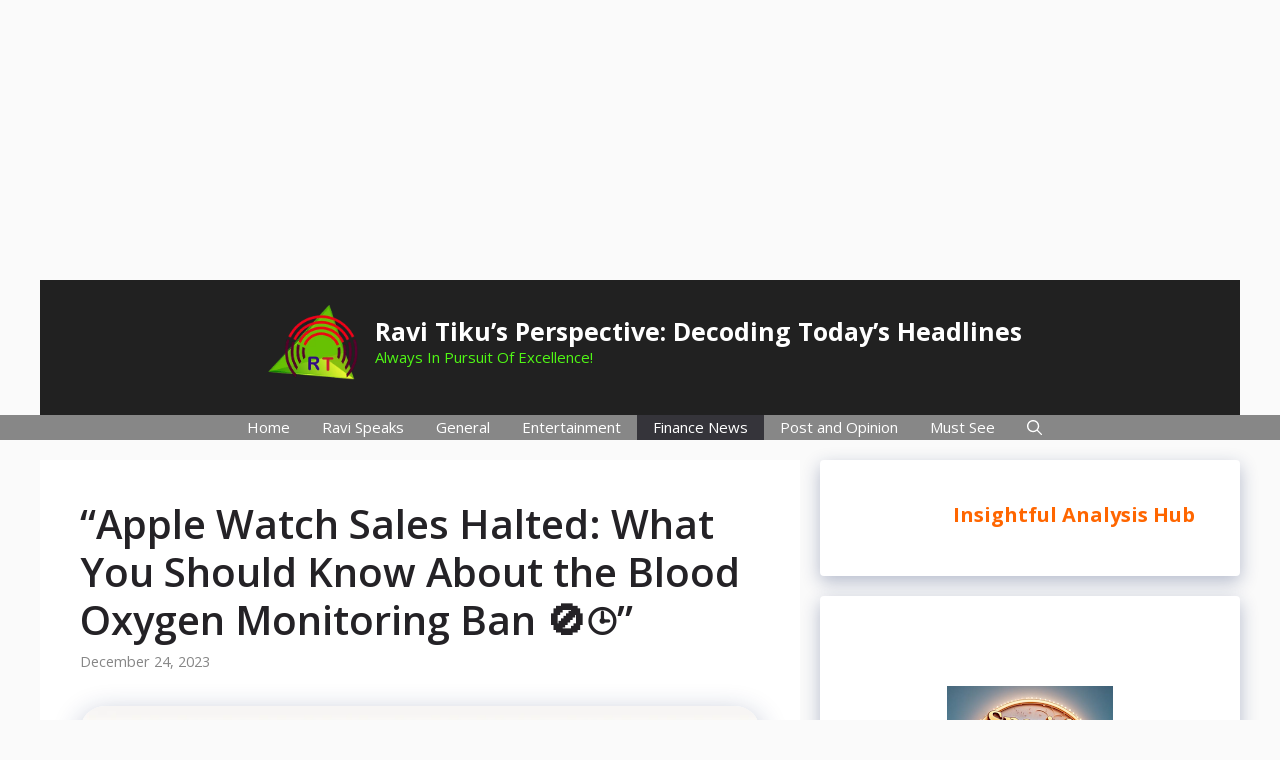

--- FILE ---
content_type: text/html; charset=UTF-8
request_url: https://ravitiku.com/apple-watch-sales-halted/
body_size: 41352
content:
<!DOCTYPE html><html
lang="en-US" prefix="og: https://ogp.me/ns#"><head>
<meta
charset="UTF-8">
<meta
name="viewport" content="width=device-width, initial-scale=1">
<meta
name="description" content="How Apple Watch ban in US impacts users and buyers in India, BusinessToday"/>
<meta
name="robots" content="follow, index, max-snippet:-1, max-video-preview:-1, max-image-preview:large"/>
<meta
property="og:locale" content="en_US" />
<meta
property="og:type" content="article" />
<meta
property="og:title" content="&quot;Apple Watch Sales Halted: What You Should Know About The Blood Oxygen Monitoring Ban 🚫⌚&quot;" />
<meta
property="og:description" content="How Apple Watch ban in US impacts users and buyers in India, BusinessToday" />
<meta
property="og:url" content="https://ravitiku.com/apple-watch-sales-halted/" />
<meta
property="og:site_name" content="Ravi Tiku’s Perspective: Decoding Today’s Headlines" />
<meta
property="article:publisher" content="https://www.Facebook.com/ravi.tiku/" />
<meta
property="article:author" content="https://www.Facebook.com/ravi.tiku/" />
<meta
property="article:tag" content="Apple Watch" />
<meta
property="article:tag" content="Blood Oxygen Monitoring" />
<meta
property="article:tag" content="Legal Implications" />
<meta
property="article:tag" content="Patent Dispute Wearable Technology" />
<meta
property="article:section" content="Finance News" />
<meta
property="og:updated_time" content="2023-12-24T09:21:55+05:30" />
<meta
property="og:image" content="https://ravitiku.com/wp-content/uploads/2023/12/laura-5.jpg" />
<meta
property="og:image:secure_url" content="https://ravitiku.com/wp-content/uploads/2023/12/laura-5.jpg" />
<meta
property="og:image:width" content="1200" />
<meta
property="og:image:height" content="675" />
<meta
property="og:image:alt" content="Apple" />
<meta
property="og:image:type" content="image/jpeg" />
<meta
property="article:published_time" content="2023-12-24T09:21:50+05:30" />
<meta
property="article:modified_time" content="2023-12-24T09:21:55+05:30" />
<meta
name="twitter:card" content="summary_large_image" />
<meta
name="twitter:title" content="&quot;Apple Watch Sales Halted: What You Should Know About The Blood Oxygen Monitoring Ban 🚫⌚&quot;" />
<meta
name="twitter:description" content="How Apple Watch ban in US impacts users and buyers in India, BusinessToday" />
<meta
name="twitter:site" content="@https://twitter.com/ravitiku1" />
<meta
name="twitter:creator" content="@ravitiku1" />
<meta
name="twitter:image" content="https://ravitiku.com/wp-content/uploads/2023/12/laura-5.jpg" />
<meta
name="twitter:label1" content="Written by" />
<meta
name="twitter:data1" content="RAVI TIKU" />
<meta
name="twitter:label2" content="Time to read" />
<meta
name="twitter:data2" content="1 minute" />
<meta
name="generator" content="auto-sizes 1.7.0">
<meta
name="generator" content="dominant-color-images 1.2.0">
<meta
name="generator" content="Site Kit by Google 1.171.0" />
<meta
name="generator" content="performance-lab 4.0.1; plugins: auto-sizes, dominant-color-images, embed-optimizer, image-prioritizer, performant-translations, nocache-bfcache, speculation-rules, view-transitions, web-worker-offloading, webp-uploads">
<meta
name="generator" content="performant-translations 1.2.0">
<meta
name="generator" content="view-transitions 1.1.2">
<meta
name="generator" content="web-worker-offloading 0.2.0">
<meta
name="generator" content="webp-uploads 2.6.1">
<meta
name="generator" content="speculation-rules 1.6.0">
<meta
name="google-adsense-platform-account" content="ca-host-pub-2644536267352236">
<meta
name="google-adsense-platform-domain" content="sitekit.withgoogle.com">
<meta
data-od-replaced-content="optimization-detective 1.0.0-beta4" name="generator" content="optimization-detective 1.0.0-beta4; url_metric_groups={0:empty, 480:empty, 600:empty, 782:empty}">
<meta
name="generator" content="embed-optimizer 1.0.0-beta3">
<meta
name="generator" content="image-prioritizer 1.0.0-beta3">
<meta
name="msapplication-TileImage" content="https://ravitiku.com/wp-content/uploads/2024/08/cropped-ikon-small.png" />


<script id="bv-lazyload-iframe" data-cfasync="false" bv-exclude="true">var __defProp=Object.defineProperty;var __name=(target,value)=>__defProp(target,"name",{value,configurable:!0});var bv_load_iframe_on_user_action=!0,bv_iframe_lazyload_events=["mousemove","click","keydown","wheel","touchmove","touchend"],bv_load_event_executed=!1,bv_user_action_performed=!1;window.addEventListener("load",()=>{bv_load_event_executed=!0,handle_lazyload_iframes()});for(const event of bv_iframe_lazyload_events)window.addEventListener(event,handle_lazyload_events,{once:!0});function handle_lazyload_events(){for(const event of bv_iframe_lazyload_events)window.removeEventListener(event,handle_lazyload_events);bv_user_action_performed=!0,handle_lazyload_iframes()}__name(handle_lazyload_events,"handle_lazyload_events");function set_iframe_element_src(iframe_element){let src_value=iframe_element.getAttribute("bv-data-src");src_value?(src_value.includes("autoplay=1")&&(src_value+="&mute=1"),iframe_element.setAttribute("src",src_value)):console.log("IFRAME_SRC_NOT_FOUND : "+entry)}__name(set_iframe_element_src,"set_iframe_element_src");function handle_lazyload_iframes(){if(!bv_load_iframe_on_user_action&&bv_load_event_executed||bv_load_iframe_on_user_action&&bv_user_action_performed&&bv_load_event_executed)if("IntersectionObserver"in window){let handleIframes2=function(entries){entries.map(entry2=>{entry2.isIntersecting&&(set_iframe_element_src(entry2.target),iframe_observer.unobserve(entry2.target))})};var handleIframes=handleIframes2;__name(handleIframes2,"handleIframes");const iframe_observer=new IntersectionObserver(handleIframes2);document.querySelectorAll(".bv-lazyload-iframe").forEach(iframe_element=>{iframe_observer.observe(iframe_element)})}else document.querySelectorAll(".bv-lazyload-iframe").forEach(iframe_element=>{set_iframe_element_src(iframe_element)})}__name(handle_lazyload_iframes,"handle_lazyload_iframes");
</script>

<script id="bv-lazyload-images" data-cfasync="false" bv-exclude="true">var __defProp=Object.defineProperty;var __name=(target,value)=>__defProp(target,"name",{value,configurable:!0});var bv_lazyload_event_listener="readystatechange",bv_lazyload_events=["mousemove","click","keydown","wheel","touchmove","touchend"],bv_use_srcset_attr=!1,bv_style_observer,img_observer,picture_lazy_observer;bv_lazyload_event_listener=="load"?window.addEventListener("load",event=>{handle_lazyload_images()}):bv_lazyload_event_listener=="readystatechange"&&document.addEventListener("readystatechange",event=>{document.readyState==="interactive"&&handle_lazyload_images()});function add_lazyload_image_event_listeners(handle_lazyload_images2){bv_lazyload_events.forEach(function(event){document.addEventListener(event,handle_lazyload_images2,!0)})}__name(add_lazyload_image_event_listeners,"add_lazyload_image_event_listeners");function remove_lazyload_image_event_listeners(){bv_lazyload_events.forEach(function(event){document.removeEventListener(event,handle_lazyload_images,!0)})}__name(remove_lazyload_image_event_listeners,"remove_lazyload_image_event_listeners");function bv_replace_lazyloaded_image_url(element2){let src_value=element2.getAttribute("bv-data-src"),srcset_value=element2.getAttribute("bv-data-srcset"),currentSrc=element2.getAttribute("src");currentSrc&&currentSrc.startsWith("data:image/svg+xml")&&(bv_use_srcset_attr&&srcset_value&&element2.setAttribute("srcset",srcset_value),src_value&&element2.setAttribute("src",src_value))}__name(bv_replace_lazyloaded_image_url,"bv_replace_lazyloaded_image_url");function bv_replace_inline_style_image_url(element2){let bv_style_attr=element2.getAttribute("bv-data-style");if(console.log(bv_style_attr),bv_style_attr){let currentStyles=element2.getAttribute("style")||"",newStyle=currentStyles+(currentStyles?";":"")+bv_style_attr;element2.setAttribute("style",newStyle)}else console.log("BV_STYLE_ATTRIBUTE_NOT_FOUND : "+entry)}__name(bv_replace_inline_style_image_url,"bv_replace_inline_style_image_url");function handleLazyloadImages(entries){entries.map(entry2=>{entry2.isIntersecting&&(bv_replace_lazyloaded_image_url(entry2.target),img_observer.unobserve(entry2.target))})}__name(handleLazyloadImages,"handleLazyloadImages");function handleOnscreenInlineStyleImages(entries){entries.map(entry2=>{entry2.isIntersecting&&(bv_replace_inline_style_image_url(entry2.target),bv_style_observer.unobserve(entry2.target))})}__name(handleOnscreenInlineStyleImages,"handleOnscreenInlineStyleImages");function handlePictureTags(entries){entries.map(entry2=>{entry2.isIntersecting&&(bv_replace_picture_tag_url(entry2.target),picture_lazy_observer.unobserve(entry2.target))})}__name(handlePictureTags,"handlePictureTags");function bv_replace_picture_tag_url(element2){const child_elements=element2.children;for(let i=0;i<child_elements.length;i++){let child_elem=child_elements[i],_srcset=child_elem.getAttribute("bv-data-srcset"),_src=child_elem.getAttribute("bv-data-src");_srcset&&child_elem.setAttribute("srcset",_srcset),_src&&child_elem.setAttribute("src",_src),bv_replace_picture_tag_url(child_elem)}}__name(bv_replace_picture_tag_url,"bv_replace_picture_tag_url"),"IntersectionObserver"in window&&(bv_style_observer=new IntersectionObserver(handleOnscreenInlineStyleImages),img_observer=new IntersectionObserver(handleLazyloadImages),picture_lazy_observer=new IntersectionObserver(handlePictureTags));function handle_lazyload_images(){"IntersectionObserver"in window?(document.querySelectorAll(".bv-lazyload-bg-style").forEach(target_element=>{bv_style_observer.observe(target_element)}),document.querySelectorAll(".bv-lazyload-tag-img").forEach(img_element=>{img_observer.observe(img_element)}),document.querySelectorAll(".bv-lazyload-picture").forEach(picture_element=>{picture_lazy_observer.observe(picture_element)})):(document.querySelectorAll(".bv-lazyload-bg-style").forEach(target_element=>{bv_replace_inline_style_image_url(target_element)}),document.querySelectorAll(".bv-lazyload-tag-img").forEach(target_element=>{bv_replace_lazyloaded_image_url(target_element)}),document.querySelectorAll(".bv-lazyload-picture").forEach(picture_element=>{bv_replace_picture_tag_url(element)}))}__name(handle_lazyload_images,"handle_lazyload_images");
</script>

<script id="bv-web-worker" type="javascript/worker" data-cfasync="false" bv-exclude="true">var __defProp=Object.defineProperty;var __name=(target,value)=>__defProp(target,"name",{value,configurable:!0});self.onmessage=function(e){var counter=e.data.fetch_urls.length;e.data.fetch_urls.forEach(function(fetch_url){loadUrl(fetch_url,function(){console.log("DONE: "+fetch_url),counter=counter-1,counter===0&&self.postMessage({status:"SUCCESS"})})})};async function loadUrl(fetch_url,callback){try{var request=new Request(fetch_url,{mode:"no-cors",redirect:"follow"});await fetch(request),callback()}catch(fetchError){console.log("Fetch Error loading URL:",fetchError);try{var xhr=new XMLHttpRequest;xhr.onerror=callback,xhr.onload=callback,xhr.responseType="blob",xhr.open("GET",fetch_url,!0),xhr.send()}catch(xhrError){console.log("XHR Error loading URL:",xhrError),callback()}}}__name(loadUrl,"loadUrl");
</script>
<script id="bv-web-worker-handler" data-cfasync="false" bv-exclude="true">var __defProp=Object.defineProperty;var __name=(target,value)=>__defProp(target,"name",{value,configurable:!0});if(typeof scriptAttrs<"u"&&Array.isArray(scriptAttrs)&&scriptAttrs.length>0){const lastElement=scriptAttrs[scriptAttrs.length-1];if(lastElement.attrs&&lastElement.attrs.id==="bv-trigger-listener"){var bv_custom_ready_state_value="loading";Object.defineProperty(document,"readyState",{get:__name(function(){return bv_custom_ready_state_value},"get"),set:__name(function(){},"set")})}}if(typeof scriptAttrs>"u"||!Array.isArray(scriptAttrs))var scriptAttrs=[];if(typeof linkStyleAttrs>"u"||!Array.isArray(linkStyleAttrs))var linkStyleAttrs=[];function isMobileDevice(){return window.innerWidth<=500}__name(isMobileDevice,"isMobileDevice");var js_dom_loaded=!1;document.addEventListener("DOMContentLoaded",()=>{js_dom_loaded=!0});const EVENTS=["mousemove","click","keydown","wheel","touchmove","touchend"];var scriptUrls=[],styleUrls=[],bvEventCalled=!1,workerFinished=!1,functionExec=!1,scriptsInjected=!1,stylesInjected=!1,bv_load_event_fired=!1,autoInjectTimerStarted=!1;const BV_AUTO_INJECT_ENABLED=!0,BV_DESKTOP_AUTO_INJECT_DELAY=1e3,BV_MOBILE_AUTO_INJECT_DELAY=1e4,BV_WORKER_TIMEOUT_DURATION=3e3;scriptAttrs.forEach((scriptAttr,index)=>{scriptAttr.attrs.src&&!scriptAttr.attrs.src.includes("data:text/javascript")&&(scriptUrls[index]=scriptAttr.attrs.src)}),linkStyleAttrs.forEach((linkAttr,index)=>{styleUrls[index]=linkAttr.attrs.href});var fetchUrls=scriptUrls.concat(styleUrls);function addEventListeners(bvEventHandler2){EVENTS.forEach(function(event){document.addEventListener(event,bvEventFired,!0),document.addEventListener(event,bvEventHandler2,!0)})}__name(addEventListeners,"addEventListeners");function removeEventListeners(){EVENTS.forEach(function(event){document.removeEventListener(event,bvEventHandler,!0)})}__name(removeEventListeners,"removeEventListeners");function bvEventFired(){bvEventCalled||(bvEventCalled=!0,workerFinished=!0)}__name(bvEventFired,"bvEventFired");function bvGetElement(attributes,element){Object.keys(attributes).forEach(function(attr){attr==="async"?element.async=attributes[attr]:attr==="innerHTML"?element.innerHTML=atob(attributes[attr]):element.setAttribute(attr,attributes[attr])})}__name(bvGetElement,"bvGetElement");function bvAddElement(attr,element){var attributes=attr.attrs;if(attributes.bv_inline_delayed){let bvScriptId=attr.bv_unique_id,bvScriptElement=document.querySelector("[bv_unique_id='"+bvScriptId+"']");bvScriptElement?(!attributes.innerHTML&&!attributes.src&&bvScriptElement.textContent.trim()!==""&&(attributes.src="data:text/javascript;base64, "+btoa(unescape(encodeURIComponent(bvScriptElement.textContent)))),bvGetElement(attributes,element),bvScriptElement.after(element)):console.log(`Script not found for ${bvScriptId}`)}else{bvGetElement(attributes,element);var templateId=attr.bv_unique_id,targetElement=document.querySelector("[id='"+templateId+"']");targetElement&&targetElement.after(element)}}__name(bvAddElement,"bvAddElement");function injectStyles(){if(stylesInjected){console.log("Styles already injected, skipping");return}stylesInjected=!0,document.querySelectorAll('style[type="bv_inline_delayed_css"], template[id]').forEach(element=>{if(element.tagName.toLowerCase()==="style"){var new_style=document.createElement("style");new_style.type="text/css",new_style.textContent=element.textContent,element.after(new_style),new_style.parentNode?element.remove():console.log("PARENT NODE NOT FOUND")}else if(element.tagName.toLowerCase()==="template"){var templateId=element.id,linkStyleAttr=linkStyleAttrs.find(attr=>attr.bv_unique_id===templateId);if(linkStyleAttr){var link=document.createElement("link");bvAddElement(linkStyleAttr,link),element.parentNode&&element.parentNode.replaceChild(link,element),console.log("EXTERNAL STYLE ADDED")}else console.log(`No linkStyleAttr found for template ID ${templateId}`)}}),linkStyleAttrs.forEach((linkStyleAttr,index)=>{console.log("STYLE ADDED");var element=document.createElement("link");bvAddElement(linkStyleAttr,element)})}__name(injectStyles,"injectStyles");function injectScripts(){if(scriptsInjected){console.log("Scripts already injected, skipping");return}scriptsInjected=!0;let last_script_element;scriptAttrs.forEach((scriptAttr,index)=>{if(bv_custom_ready_state_value==="loading"&&scriptAttr.attrs&&scriptAttr.attrs.is_first_defer_element===!0)if(last_script_element){const readyStateScript=document.createElement("script");readyStateScript.src="data:text/javascript;base64, "+btoa(unescape(encodeURIComponent("bv_custom_ready_state_value = 'interactive';"))),readyStateScript.async=!1,last_script_element.after(readyStateScript)}else bv_custom_ready_state_value="interactive",console.log('Ready state manually set to "interactive"');console.log("JS ADDED");var element=document.createElement("script");last_script_element=element,bvAddElement(scriptAttr,element)})}__name(injectScripts,"injectScripts");function bvEventHandler(){console.log("EVENT FIRED"),js_dom_loaded&&bvEventCalled&&workerFinished&&!functionExec&&(functionExec=!0,injectStyles(),injectScripts(),removeEventListeners())}__name(bvEventHandler,"bvEventHandler");function autoInjectScriptsAfterLoad(){js_dom_loaded&&workerFinished&&!scriptsInjected&&!stylesInjected&&(console.log("Auto-injecting styles and scripts after timer"),injectStyles(),injectScripts())}__name(autoInjectScriptsAfterLoad,"autoInjectScriptsAfterLoad");function startAutoInjectTimer(){if(BV_AUTO_INJECT_ENABLED&&!autoInjectTimerStarted&&bv_load_event_fired&&!bvEventCalled){autoInjectTimerStarted=!0;var delay=isMobileDevice()?BV_MOBILE_AUTO_INJECT_DELAY:BV_DESKTOP_AUTO_INJECT_DELAY;console.log("Starting auto-inject timer with delay: "+delay+"ms"),setTimeout(function(){autoInjectScriptsAfterLoad()},delay)}}__name(startAutoInjectTimer,"startAutoInjectTimer"),addEventListeners(bvEventHandler);var requestObject=window.URL||window.webkitURL,bvWorker=new Worker(requestObject.createObjectURL(new Blob([document.getElementById("bv-web-worker").textContent],{type:"text/javascript"})));bvWorker.onmessage=function(e){e.data.status==="SUCCESS"&&(console.log("WORKER_FINISHED"),workerFinished=!0,bvEventHandler(),startAutoInjectTimer())},addEventListener("load",()=>{bvEventHandler(),bv_call_fetch_urls(),bv_load_event_fired=!0});function bv_call_fetch_urls(){!bv_load_event_fired&&!workerFinished&&(bvWorker.postMessage({fetch_urls:fetchUrls}),bv_initiate_worker_timer())}__name(bv_call_fetch_urls,"bv_call_fetch_urls"),setTimeout(function(){bv_call_fetch_urls()},5e3);function bv_initiate_worker_timer(){setTimeout(function(){workerFinished||(console.log("WORKER_TIMEDOUT"),workerFinished=!0,bvWorker.terminate()),bvEventHandler(),startAutoInjectTimer()},BV_WORKER_TIMEOUT_DURATION)}__name(bv_initiate_worker_timer,"bv_initiate_worker_timer");
</script>
 <script id="google_gtagjs-js-consent-mode-data-layer" type="text/partytown">window.dataLayer=window.dataLayer||[];function gtag(){dataLayer.push(arguments);}
gtag('consent','default',{"ad_personalization":"denied","ad_storage":"denied","ad_user_data":"denied","analytics_storage":"denied","functionality_storage":"denied","security_storage":"denied","personalization_storage":"denied","region":["AT","BE","BG","CH","CY","CZ","DE","DK","EE","ES","FI","FR","GB","GR","HR","HU","IE","IS","IT","LI","LT","LU","LV","MT","NL","NO","PL","PT","RO","SE","SI","SK"],"wait_for_update":500});window._googlesitekitConsentCategoryMap={"statistics":["analytics_storage"],"marketing":["ad_storage","ad_user_data","ad_personalization"],"functional":["functionality_storage","security_storage"],"preferences":["personalization_storage"]};window._googlesitekitConsents={"ad_personalization":"denied","ad_storage":"denied","ad_user_data":"denied","analytics_storage":"denied","functionality_storage":"denied","security_storage":"denied","personalization_storage":"denied","region":["AT","BE","BG","CH","CY","CZ","DE","DK","EE","ES","FI","FR","GB","GR","HR","HU","IE","IS","IT","LI","LT","LU","LV","MT","NL","NO","PL","PT","RO","SE","SI","SK"],"wait_for_update":500};</script> <title>&quot;Apple Watch Sales Halted: What You Should Know About The Blood Oxygen Monitoring Ban 🚫⌚&quot;</title><link
rel="canonical" href="https://ravitiku.com/apple-watch-sales-halted/" /> <script type="application/ld+json" class="rank-math-schema">{"@context":"https://schema.org","@graph":[{"@type":["Person","Organization"],"@id":"https://ravitiku.com/#person","name":"RAVI TIKU","sameAs":["https://www.Facebook.com/ravi.tiku/","https://twitter.com/https://twitter.com/ravitiku1","https://in.pinterest.com/ravit0932/_created/","https://www.linkedin.com/in/ravi-tiku-63682318/","https://flipboard.com/@ravitiku","https://www.instagram.com/ravi.tiku/","https://medium.com/@ravitiku"],"logo":{"@type":"ImageObject","@id":"https://ravitiku.com/#logo","url":"https://ravitiku.com/wp-content/uploads/2024/05/cropped-icon-jpg-60x60-1-jpg.webp","contentUrl":"https://ravitiku.com/wp-content/uploads/2024/05/cropped-icon-jpg-60x60-1-jpg.webp","caption":"Ravi Tiku\u2019s Perspective: Decoding Today\u2019s Headlines","inLanguage":"en-US","width":"60","height":"60"},"image":{"@type":"ImageObject","@id":"https://ravitiku.com/#logo","url":"https://ravitiku.com/wp-content/uploads/2024/05/cropped-icon-jpg-60x60-1-jpg.webp","contentUrl":"https://ravitiku.com/wp-content/uploads/2024/05/cropped-icon-jpg-60x60-1-jpg.webp","caption":"Ravi Tiku\u2019s Perspective: Decoding Today\u2019s Headlines","inLanguage":"en-US","width":"60","height":"60"}},{"@type":"WebSite","@id":"https://ravitiku.com/#website","url":"https://ravitiku.com","name":"Ravi Tiku\u2019s Perspective: Decoding Today\u2019s Headlines","alternateName":"Ravi Tiku\u2019s Perspective: Decoding Today\u2019s Headlines","publisher":{"@id":"https://ravitiku.com/#person"},"inLanguage":"en-US"},{"@type":"ImageObject","@id":"https://ravitiku.com/wp-content/uploads/2023/12/laura-5.jpg","url":"https://ravitiku.com/wp-content/uploads/2023/12/laura-5.jpg","width":"1200","height":"675","inLanguage":"en-US"},{"@type":"BreadcrumbList","@id":"https://ravitiku.com/apple-watch-sales-halted/#breadcrumb","itemListElement":[{"@type":"ListItem","position":"1","item":{"@id":"https://ravitiku.com","name":"Home"}},{"@type":"ListItem","position":"2","item":{"@id":"https://ravitiku.com/category/finance-news/","name":"Finance News"}},{"@type":"ListItem","position":"3","item":{"@id":"https://ravitiku.com/apple-watch-sales-halted/","name":"&#8220;Apple Watch Sales Halted: What You Should Know About the Blood Oxygen Monitoring Ban \ud83d\udeab\u231a&#8221;"}}]},{"@type":"WebPage","@id":"https://ravitiku.com/apple-watch-sales-halted/#webpage","url":"https://ravitiku.com/apple-watch-sales-halted/","name":"&quot;Apple Watch Sales Halted: What You Should Know About The Blood Oxygen Monitoring Ban \ud83d\udeab\u231a&quot;","datePublished":"2023-12-24T09:21:50+05:30","dateModified":"2023-12-24T09:21:55+05:30","isPartOf":{"@id":"https://ravitiku.com/#website"},"primaryImageOfPage":{"@id":"https://ravitiku.com/wp-content/uploads/2023/12/laura-5.jpg"},"inLanguage":"en-US","breadcrumb":{"@id":"https://ravitiku.com/apple-watch-sales-halted/#breadcrumb"}},{"@type":"Person","@id":"https://ravitiku.com/author/ravitiku/","name":"RAVI TIKU","description":"News Outlook Translate Opinion Indeed","url":"https://ravitiku.com/author/ravitiku/","image":{"@type":"ImageObject","@id":"https://ravitiku.com/wp-content/wphb-cache/gravatar/fc5/fc599c9f41242be052d6ec9ca64a9029x96.jpg","url":"https://ravitiku.com/wp-content/wphb-cache/gravatar/fc5/fc599c9f41242be052d6ec9ca64a9029x96.jpg","caption":"RAVI TIKU","inLanguage":"en-US"},"sameAs":["https://ravitiku.com","https://www.Facebook.com/ravi.tiku/","https://twitter.com/https://twitter.com/ravitiku1","https://rtswebsite.com,","https://www.affiliate.ravitiku.com","https://raviticku.com","https://rt.rtswebsite.com","https://www.raviticku.com"]},{"@type":"NewsArticle","headline":"&quot;Apple Watch Sales Halted: What You Should Know About The Blood Oxygen Monitoring Ban \ud83d\udeab\u231a&quot;","keywords":"Apple","datePublished":"2023-12-24T09:21:50+05:30","dateModified":"2023-12-24T09:21:55+05:30","articleSection":"Finance News","author":{"@id":"https://ravitiku.com/author/ravitiku/","name":"RAVI TIKU"},"publisher":{"@id":"https://ravitiku.com/#person"},"description":"How Apple Watch ban in US impacts users and buyers in India, BusinessToday","name":"&quot;Apple Watch Sales Halted: What You Should Know About The Blood Oxygen Monitoring Ban \ud83d\udeab\u231a&quot;","@id":"https://ravitiku.com/apple-watch-sales-halted/#richSnippet","isPartOf":{"@id":"https://ravitiku.com/apple-watch-sales-halted/#webpage"},"image":{"@id":"https://ravitiku.com/wp-content/uploads/2023/12/laura-5.jpg"},"inLanguage":"en-US","mainEntityOfPage":{"@id":"https://ravitiku.com/apple-watch-sales-halted/#webpage"}}]}</script> <link
rel='dns-prefetch' href='//www.googletagmanager.com' /><link
rel='dns-prefetch' href='//stats.wp.com' /><link
rel='dns-prefetch' href='//pagead2.googlesyndication.com' /><link
rel='dns-prefetch' href='//fundingchoicesmessages.google.com' /><link
href='https://fonts.gstatic.com' crossorigin rel='preconnect' /><link
href='https://fonts.googleapis.com' crossorigin rel='preconnect' /><link
rel='preconnect' href='//i0.wp.com' /><link
href='http://fonts.googleapis.com' rel='preconnect' /><link
href='//fonts.gstatic.com' crossorigin='' rel='preconnect' /><link
rel="alternate" type="application/rss+xml" title="Ravi Tiku’s Perspective: Decoding Today’s Headlines &raquo; Feed" href="https://ravitiku.com/feed/" /><link
rel="alternate" type="application/rss+xml" title="Ravi Tiku’s Perspective: Decoding Today’s Headlines &raquo; Comments Feed" href="https://ravitiku.com/comments/feed/" /><link
rel="alternate" title="oEmbed (JSON)" type="application/json+oembed" href="https://ravitiku.com/wp-json/oembed/1.0/embed?url=https%3A%2F%2Fravitiku.com%2Fapple-watch-sales-halted%2F" /><link
rel="alternate" title="oEmbed (XML)" type="text/xml+oembed" href="https://ravitiku.com/wp-json/oembed/1.0/embed?url=https%3A%2F%2Fravitiku.com%2Fapple-watch-sales-halted%2F&#038;format=xml" /><link
rel="alternate" type="application/rss+xml" title="Ravi Tiku’s Perspective: Decoding Today’s Headlines &raquo; Stories Feed" href="https://ravitiku.com/web-stories/feed/"><style id='wp-img-auto-sizes-contain-inline-css'>img:is([sizes=auto i],[sizes^="auto," i]){contain-intrinsic-size:3000px 1500px}</style><style id='wp-block-library-inline-css'>:root{--wp-block-synced-color:#7a00df;--wp-block-synced-color--rgb:122,0,223;--wp-bound-block-color:var(--wp-block-synced-color);--wp-editor-canvas-background:#ddd;--wp-admin-theme-color:#007cba;--wp-admin-theme-color--rgb:0,124,186;--wp-admin-theme-color-darker-10:#006ba1;--wp-admin-theme-color-darker-10--rgb:0,107,160.5;--wp-admin-theme-color-darker-20:#005a87;--wp-admin-theme-color-darker-20--rgb:0,90,135;--wp-admin-border-width-focus:2px}@media (min-resolution:192dpi){:root{--wp-admin-border-width-focus:1.5px}}.wp-element-button{cursor:pointer}:root .has-very-light-gray-background-color{background-color:#eee}:root .has-very-dark-gray-background-color{background-color:#313131}:root .has-very-light-gray-color{color:#eee}:root .has-very-dark-gray-color{color:#313131}:root .has-vivid-green-cyan-to-vivid-cyan-blue-gradient-background{background:linear-gradient(135deg,#00d084,#0693e3)}:root .has-purple-crush-gradient-background{background:linear-gradient(135deg,#34e2e4,#4721fb 50%,#ab1dfe)}:root .has-hazy-dawn-gradient-background{background:linear-gradient(135deg,#faaca8,#dad0ec)}:root .has-subdued-olive-gradient-background{background:linear-gradient(135deg,#fafae1,#67a671)}:root .has-atomic-cream-gradient-background{background:linear-gradient(135deg,#fdd79a,#004a59)}:root .has-nightshade-gradient-background{background:linear-gradient(135deg,#330968,#31cdcf)}:root .has-midnight-gradient-background{background:linear-gradient(135deg,#020381,#2874fc)}:root{--wp--preset--font-size--normal:16px;--wp--preset--font-size--huge:42px}.has-regular-font-size{font-size:1em}.has-larger-font-size{font-size:2.625em}.has-normal-font-size{font-size:var(--wp--preset--font-size--normal)}.has-huge-font-size{font-size:var(--wp--preset--font-size--huge)}.has-text-align-center{text-align:center}.has-text-align-left{text-align:left}.has-text-align-right{text-align:right}.has-fit-text{white-space:nowrap!important}#end-resizable-editor-section{display:none}.aligncenter{clear:both}.items-justified-left{justify-content:flex-start}.items-justified-center{justify-content:center}.items-justified-right{justify-content:flex-end}.items-justified-space-between{justify-content:space-between}.screen-reader-text{border:0;clip-path:inset(50%);height:1px;margin:-1px;overflow:hidden;padding:0;position:absolute;width:1px;word-wrap:normal!important}.screen-reader-text:focus{background-color:#ddd;clip-path:none;color:#444;display:block;font-size:1em;height:auto;left:5px;line-height:normal;padding:15px
23px 14px;text-decoration:none;top:5px;width:auto;z-index:100000}html :where(.has-border-color){border-style:solid}html :where([style*=border-top-color]){border-top-style:solid}html :where([style*=border-right-color]){border-right-style:solid}html :where([style*=border-bottom-color]){border-bottom-style:solid}html :where([style*=border-left-color]){border-left-style:solid}html :where([style*=border-width]){border-style:solid}html :where([style*=border-top-width]){border-top-style:solid}html :where([style*=border-right-width]){border-right-style:solid}html :where([style*=border-bottom-width]){border-bottom-style:solid}html :where([style*=border-left-width]){border-left-style:solid}html :where(img[class*=wp-image-]){height:auto;max-width:100%}:where(figure){margin:0
0 1em}html :where(.is-position-sticky){--wp-admin--admin-bar--position-offset:var(--wp-admin--admin-bar--height,0px)}@media screen and (max-width:600px){html:where(.is-position-sticky){--wp-admin--admin-bar--position-offset:0px}}</style><style id='wp-block-image-inline-css'>.wp-block-image>a,.wp-block-image>figure>a{display:inline-block}.wp-block-image
img{box-sizing:border-box;height:auto;max-width:100%;vertical-align:bottom}@media not (prefers-reduced-motion){.wp-block-image
img.hide{visibility:hidden}.wp-block-image
img.show{animation:show-content-image .4s}}.wp-block-image[style*=border-radius] img,.wp-block-image[style*=border-radius]>a{border-radius:inherit}.wp-block-image.has-custom-border
img{box-sizing:border-box}.wp-block-image.aligncenter{text-align:center}.wp-block-image.alignfull>a,.wp-block-image.alignwide>a{width:100%}.wp-block-image.alignfull img,.wp-block-image.alignwide
img{height:auto;width:100%}.wp-block-image .aligncenter,.wp-block-image .alignleft,.wp-block-image .alignright,.wp-block-image.aligncenter,.wp-block-image.alignleft,.wp-block-image.alignright{display:table}.wp-block-image .aligncenter>figcaption,.wp-block-image .alignleft>figcaption,.wp-block-image .alignright>figcaption,.wp-block-image.aligncenter>figcaption,.wp-block-image.alignleft>figcaption,.wp-block-image.alignright>figcaption{caption-side:bottom;display:table-caption}.wp-block-image
.alignleft{float:left;margin:.5em 1em .5em 0}.wp-block-image
.alignright{float:right;margin:.5em 0 .5em 1em}.wp-block-image
.aligncenter{margin-left:auto;margin-right:auto}.wp-block-image :where(figcaption){margin-bottom:1em;margin-top:.5em}.wp-block-image.is-style-circle-mask
img{border-radius:9999px}@supports ((-webkit-mask-image:none) or (mask-image:none)) or (-webkit-mask-image:none){.wp-block-image.is-style-circle-mask
img{border-radius:0;-webkit-mask-image:url('data:image/svg+xml;utf8,<svg viewBox="0 0 100 100" xmlns="http://www.w3.org/2000/svg"><circle cx="50" cy="50" r="50"/></svg>');mask-image:url('data:image/svg+xml;utf8,<svg viewBox="0 0 100 100" xmlns="http://www.w3.org/2000/svg"><circle cx="50" cy="50" r="50"/></svg>');mask-mode:alpha;-webkit-mask-position:center;mask-position:center;-webkit-mask-repeat:no-repeat;mask-repeat:no-repeat;-webkit-mask-size:contain;mask-size:contain}}:root :where(.wp-block-image.is-style-rounded img,.wp-block-image .is-style-rounded img){border-radius:9999px}.wp-block-image
figure{margin:0}.wp-lightbox-container{display:flex;flex-direction:column;position:relative}.wp-lightbox-container
img{cursor:zoom-in}.wp-lightbox-container img:hover+button{opacity:1}.wp-lightbox-container
button{align-items:center;backdrop-filter:blur(16px) saturate(180%);background-color:#5a5a5a40;border:none;border-radius:4px;cursor:zoom-in;display:flex;height:20px;justify-content:center;opacity:0;padding:0;position:absolute;right:16px;text-align:center;top:16px;width:20px;z-index:100}@media not (prefers-reduced-motion){.wp-lightbox-container
button{transition:opacity .2s ease}}.wp-lightbox-container button:focus-visible{outline:3px
auto #5a5a5a40;outline:3px
auto -webkit-focus-ring-color;outline-offset:3px}.wp-lightbox-container button:hover{cursor:pointer;opacity:1}.wp-lightbox-container button:focus{opacity:1}.wp-lightbox-container button:focus,.wp-lightbox-container button:hover,.wp-lightbox-container button:not(:hover):not(:active):not(.has-background){background-color:#5a5a5a40;border:none}.wp-lightbox-overlay{box-sizing:border-box;cursor:zoom-out;height:100vh;left:0;overflow:hidden;position:fixed;top:0;visibility:hidden;width:100%;z-index:100000}.wp-lightbox-overlay .close-button{align-items:center;cursor:pointer;display:flex;justify-content:center;min-height:40px;min-width:40px;padding:0;position:absolute;right:calc(env(safe-area-inset-right) + 16px);top:calc(env(safe-area-inset-top) + 16px);z-index:5000000}.wp-lightbox-overlay .close-button:focus,.wp-lightbox-overlay .close-button:hover,.wp-lightbox-overlay .close-button:not(:hover):not(:active):not(.has-background){background:none;border:none}.wp-lightbox-overlay .lightbox-image-container{height:var(--wp--lightbox-container-height);left:50%;overflow:hidden;position:absolute;top:50%;transform:translate(-50%,-50%);transform-origin:top left;width:var(--wp--lightbox-container-width);z-index:9999999999}.wp-lightbox-overlay .wp-block-image{align-items:center;box-sizing:border-box;display:flex;height:100%;justify-content:center;margin:0;position:relative;transform-origin:0 0;width:100%;z-index:3000000}.wp-lightbox-overlay .wp-block-image
img{height:var(--wp--lightbox-image-height);min-height:var(--wp--lightbox-image-height);min-width:var(--wp--lightbox-image-width);width:var(--wp--lightbox-image-width)}.wp-lightbox-overlay .wp-block-image
figcaption{display:none}.wp-lightbox-overlay
button{background:none;border:none}.wp-lightbox-overlay
.scrim{background-color:#fff;height:100%;opacity:.9;position:absolute;width:100%;z-index:2000000}.wp-lightbox-overlay.active{visibility:visible}@media not (prefers-reduced-motion){.wp-lightbox-overlay.active{animation:turn-on-visibility .25s both}.wp-lightbox-overlay.active
img{animation:turn-on-visibility .35s both}.wp-lightbox-overlay.show-closing-animation:not(.active){animation:turn-off-visibility .35s both}.wp-lightbox-overlay.show-closing-animation:not(.active) img{animation:turn-off-visibility .25s both}.wp-lightbox-overlay.zoom.active{animation:none;opacity:1;visibility:visible}.wp-lightbox-overlay.zoom.active .lightbox-image-container{animation:lightbox-zoom-in .4s}.wp-lightbox-overlay.zoom.active .lightbox-image-container
img{animation:none}.wp-lightbox-overlay.zoom.active
.scrim{animation:turn-on-visibility .4s forwards}.wp-lightbox-overlay.zoom.show-closing-animation:not(.active){animation:none}.wp-lightbox-overlay.zoom.show-closing-animation:not(.active) .lightbox-image-container{animation:lightbox-zoom-out .4s}.wp-lightbox-overlay.zoom.show-closing-animation:not(.active) .lightbox-image-container
img{animation:none}.wp-lightbox-overlay.zoom.show-closing-animation:not(.active) .scrim{animation:turn-off-visibility .4s forwards}}@keyframes show-content-image{0%{visibility:hidden}99%{visibility:hidden}to{visibility:visible}}@keyframes turn-on-visibility{0%{opacity:0}to{opacity:1}}@keyframes turn-off-visibility{0%{opacity:1;visibility:visible}99%{opacity:0;visibility:visible}to{opacity:0;visibility:hidden}}@keyframes lightbox-zoom-in{0%{transform:translate(calc((-100vw + var(--wp--lightbox-scrollbar-width))/2 + var(--wp--lightbox-initial-left-position)),calc(-50vh + var(--wp--lightbox-initial-top-position))) scale(var(--wp--lightbox-scale))}to{transform:translate(-50%,-50%) scale(1)}}@keyframes lightbox-zoom-out{0%{transform:translate(-50%,-50%) scale(1);visibility:visible}99%{visibility:visible}to{transform:translate(calc((-100vw + var(--wp--lightbox-scrollbar-width))/2 + var(--wp--lightbox-initial-left-position)),calc(-50vh + var(--wp--lightbox-initial-top-position))) scale(var(--wp--lightbox-scale));visibility:hidden}}</style><style id='wp-block-paragraph-inline-css'>.is-small-text{font-size:.875em}.is-regular-text{font-size:1em}.is-large-text{font-size:2.25em}.is-larger-text{font-size:3em}.has-drop-cap:not(:focus):first-letter {float:left;font-size:8.4em;font-style:normal;font-weight:100;line-height:.68;margin:.05em .1em 0 0;text-transform:uppercase}body.rtl .has-drop-cap:not(:focus):first-letter {float:none;margin-left:.1em}p.has-drop-cap.has-background{overflow:hidden}:root :where(p.has-background){padding:1.25em 2.375em}:where(p.has-text-color:not(.has-link-color)) a{color:inherit}p.has-text-align-left[style*="writing-mode:vertical-lr"],p.has-text-align-right[style*="writing-mode:vertical-rl"]{rotate:180deg}</style><style id='global-styles-inline-css'>:root{--wp--preset--aspect-ratio--square:1;--wp--preset--aspect-ratio--4-3:4/3;--wp--preset--aspect-ratio--3-4:3/4;--wp--preset--aspect-ratio--3-2:3/2;--wp--preset--aspect-ratio--2-3:2/3;--wp--preset--aspect-ratio--16-9:16/9;--wp--preset--aspect-ratio--9-16:9/16;--wp--preset--color--black:#000;--wp--preset--color--cyan-bluish-gray:#abb8c3;--wp--preset--color--white:#fff;--wp--preset--color--pale-pink:#f78da7;--wp--preset--color--vivid-red:#cf2e2e;--wp--preset--color--luminous-vivid-orange:#ff6900;--wp--preset--color--luminous-vivid-amber:#fcb900;--wp--preset--color--light-green-cyan:#7bdcb5;--wp--preset--color--vivid-green-cyan:#00d084;--wp--preset--color--pale-cyan-blue:#8ed1fc;--wp--preset--color--vivid-cyan-blue:#0693e3;--wp--preset--color--vivid-purple:#9b51e0;--wp--preset--color--contrast:var(--contrast);--wp--preset--color--contrast-2:var(--contrast-2);--wp--preset--color--contrast-3:var(--contrast-3);--wp--preset--color--base:var(--base);--wp--preset--color--base-2:var(--base-2);--wp--preset--color--base-3:var(--base-3);--wp--preset--color--accent:var(--accent);--wp--preset--color--accent-2:var(--accent-2);--wp--preset--color--accent-hover:var(--accent-hover);--wp--preset--gradient--vivid-cyan-blue-to-vivid-purple:linear-gradient(135deg,rgb(6,147,227) 0%,rgb(155,81,224) 100%);--wp--preset--gradient--light-green-cyan-to-vivid-green-cyan:linear-gradient(135deg,rgb(122,220,180) 0%,rgb(0,208,130) 100%);--wp--preset--gradient--luminous-vivid-amber-to-luminous-vivid-orange:linear-gradient(135deg,rgb(252,185,0) 0%,rgb(255,105,0) 100%);--wp--preset--gradient--luminous-vivid-orange-to-vivid-red:linear-gradient(135deg,rgb(255,105,0) 0%,rgb(207,46,46) 100%);--wp--preset--gradient--very-light-gray-to-cyan-bluish-gray:linear-gradient(135deg,rgb(238,238,238) 0%,rgb(169,184,195) 100%);--wp--preset--gradient--cool-to-warm-spectrum:linear-gradient(135deg,rgb(74,234,220) 0%,rgb(151,120,209) 20%,rgb(207,42,186) 40%,rgb(238,44,130) 60%,rgb(251,105,98) 80%,rgb(254,248,76) 100%);--wp--preset--gradient--blush-light-purple:linear-gradient(135deg,rgb(255,206,236) 0%,rgb(152,150,240) 100%);--wp--preset--gradient--blush-bordeaux:linear-gradient(135deg,rgb(254,205,165) 0%,rgb(254,45,45) 50%,rgb(107,0,62) 100%);--wp--preset--gradient--luminous-dusk:linear-gradient(135deg,rgb(255,203,112) 0%,rgb(199,81,192) 50%,rgb(65,88,208) 100%);--wp--preset--gradient--pale-ocean:linear-gradient(135deg,rgb(255,245,203) 0%,rgb(182,227,212) 50%,rgb(51,167,181) 100%);--wp--preset--gradient--electric-grass:linear-gradient(135deg,rgb(202,248,128) 0%,rgb(113,206,126) 100%);--wp--preset--gradient--midnight:linear-gradient(135deg,rgb(2,3,129) 0%,rgb(40,116,252) 100%);--wp--preset--font-size--small:13px;--wp--preset--font-size--medium:20px;--wp--preset--font-size--large:36px;--wp--preset--font-size--x-large:42px;--wp--preset--spacing--20:0.44rem;--wp--preset--spacing--30:0.67rem;--wp--preset--spacing--40:1rem;--wp--preset--spacing--50:1.5rem;--wp--preset--spacing--60:2.25rem;--wp--preset--spacing--70:3.38rem;--wp--preset--spacing--80:5.06rem;--wp--preset--shadow--natural:6px 6px 9px rgba(0, 0, 0, 0.2);--wp--preset--shadow--deep:12px 12px 50px rgba(0, 0, 0, 0.4);--wp--preset--shadow--sharp:6px 6px 0px rgba(0, 0, 0, 0.2);--wp--preset--shadow--outlined:6px 6px 0px -3px rgb(255, 255, 255), 6px 6px rgb(0, 0, 0);--wp--preset--shadow--crisp:6px 6px 0px rgb(0,0,0)}:where(.is-layout-flex){gap:0.5em}:where(.is-layout-grid){gap:0.5em}body .is-layout-flex{display:flex}.is-layout-flex{flex-wrap:wrap;align-items:center}.is-layout-flex>:is(*,div){margin:0}body .is-layout-grid{display:grid}.is-layout-grid>:is(*,div){margin:0}:where(.wp-block-columns.is-layout-flex){gap:2em}:where(.wp-block-columns.is-layout-grid){gap:2em}:where(.wp-block-post-template.is-layout-flex){gap:1.25em}:where(.wp-block-post-template.is-layout-grid){gap:1.25em}.has-black-color{color:var(--wp--preset--color--black) !important}.has-cyan-bluish-gray-color{color:var(--wp--preset--color--cyan-bluish-gray) !important}.has-white-color{color:var(--wp--preset--color--white) !important}.has-pale-pink-color{color:var(--wp--preset--color--pale-pink) !important}.has-vivid-red-color{color:var(--wp--preset--color--vivid-red) !important}.has-luminous-vivid-orange-color{color:var(--wp--preset--color--luminous-vivid-orange) !important}.has-luminous-vivid-amber-color{color:var(--wp--preset--color--luminous-vivid-amber) !important}.has-light-green-cyan-color{color:var(--wp--preset--color--light-green-cyan) !important}.has-vivid-green-cyan-color{color:var(--wp--preset--color--vivid-green-cyan) !important}.has-pale-cyan-blue-color{color:var(--wp--preset--color--pale-cyan-blue) !important}.has-vivid-cyan-blue-color{color:var(--wp--preset--color--vivid-cyan-blue) !important}.has-vivid-purple-color{color:var(--wp--preset--color--vivid-purple) !important}.has-black-background-color{background-color:var(--wp--preset--color--black) !important}.has-cyan-bluish-gray-background-color{background-color:var(--wp--preset--color--cyan-bluish-gray) !important}.has-white-background-color{background-color:var(--wp--preset--color--white) !important}.has-pale-pink-background-color{background-color:var(--wp--preset--color--pale-pink) !important}.has-vivid-red-background-color{background-color:var(--wp--preset--color--vivid-red) !important}.has-luminous-vivid-orange-background-color{background-color:var(--wp--preset--color--luminous-vivid-orange) !important}.has-luminous-vivid-amber-background-color{background-color:var(--wp--preset--color--luminous-vivid-amber) !important}.has-light-green-cyan-background-color{background-color:var(--wp--preset--color--light-green-cyan) !important}.has-vivid-green-cyan-background-color{background-color:var(--wp--preset--color--vivid-green-cyan) !important}.has-pale-cyan-blue-background-color{background-color:var(--wp--preset--color--pale-cyan-blue) !important}.has-vivid-cyan-blue-background-color{background-color:var(--wp--preset--color--vivid-cyan-blue) !important}.has-vivid-purple-background-color{background-color:var(--wp--preset--color--vivid-purple) !important}.has-black-border-color{border-color:var(--wp--preset--color--black) !important}.has-cyan-bluish-gray-border-color{border-color:var(--wp--preset--color--cyan-bluish-gray) !important}.has-white-border-color{border-color:var(--wp--preset--color--white) !important}.has-pale-pink-border-color{border-color:var(--wp--preset--color--pale-pink) !important}.has-vivid-red-border-color{border-color:var(--wp--preset--color--vivid-red) !important}.has-luminous-vivid-orange-border-color{border-color:var(--wp--preset--color--luminous-vivid-orange) !important}.has-luminous-vivid-amber-border-color{border-color:var(--wp--preset--color--luminous-vivid-amber) !important}.has-light-green-cyan-border-color{border-color:var(--wp--preset--color--light-green-cyan) !important}.has-vivid-green-cyan-border-color{border-color:var(--wp--preset--color--vivid-green-cyan) !important}.has-pale-cyan-blue-border-color{border-color:var(--wp--preset--color--pale-cyan-blue) !important}.has-vivid-cyan-blue-border-color{border-color:var(--wp--preset--color--vivid-cyan-blue) !important}.has-vivid-purple-border-color{border-color:var(--wp--preset--color--vivid-purple) !important}.has-vivid-cyan-blue-to-vivid-purple-gradient-background{background:var(--wp--preset--gradient--vivid-cyan-blue-to-vivid-purple) !important}.has-light-green-cyan-to-vivid-green-cyan-gradient-background{background:var(--wp--preset--gradient--light-green-cyan-to-vivid-green-cyan) !important}.has-luminous-vivid-amber-to-luminous-vivid-orange-gradient-background{background:var(--wp--preset--gradient--luminous-vivid-amber-to-luminous-vivid-orange) !important}.has-luminous-vivid-orange-to-vivid-red-gradient-background{background:var(--wp--preset--gradient--luminous-vivid-orange-to-vivid-red) !important}.has-very-light-gray-to-cyan-bluish-gray-gradient-background{background:var(--wp--preset--gradient--very-light-gray-to-cyan-bluish-gray) !important}.has-cool-to-warm-spectrum-gradient-background{background:var(--wp--preset--gradient--cool-to-warm-spectrum) !important}.has-blush-light-purple-gradient-background{background:var(--wp--preset--gradient--blush-light-purple) !important}.has-blush-bordeaux-gradient-background{background:var(--wp--preset--gradient--blush-bordeaux) !important}.has-luminous-dusk-gradient-background{background:var(--wp--preset--gradient--luminous-dusk) !important}.has-pale-ocean-gradient-background{background:var(--wp--preset--gradient--pale-ocean) !important}.has-electric-grass-gradient-background{background:var(--wp--preset--gradient--electric-grass) !important}.has-midnight-gradient-background{background:var(--wp--preset--gradient--midnight) !important}.has-small-font-size{font-size:var(--wp--preset--font-size--small) !important}.has-medium-font-size{font-size:var(--wp--preset--font-size--medium) !important}.has-large-font-size{font-size:var(--wp--preset--font-size--large) !important}.has-x-large-font-size{font-size:var(--wp--preset--font-size--x-large) !important}</style><style id='classic-theme-styles-inline-css'>
/*! This file is auto-generated */
.wp-block-button__link{color:#fff;background-color:#32373c;border-radius:9999px;box-shadow:none;text-decoration:none;padding:calc(.667em + 2px) calc(1.333em+2px);font-size:1.125em}.wp-block-file__button{background:#32373c;color:#fff;text-decoration:none}</style><link
rel='stylesheet' id='dashicons-css' href='https://ravitiku.com/wp-includes/css/dashicons.min.css' media='all' /><link
rel='stylesheet' id='wpzoom-social-icons-academicons-css' href='https://ravitiku.com/wp-content/plugins/social-icons-widget-by-wpzoom/assets/css/academicons.min.css' media='all' /><link
rel='stylesheet' id='wpzoom-social-icons-socicon-css' href='https://ravitiku.com/wp-content/cache/wp-super-minify/css/510775a2651c1861d0ab8ace457b298c.css' media='all' /><link
rel='stylesheet' id='wpzoom-social-icons-font-awesome-5-css' href='https://ravitiku.com/wp-content/plugins/social-icons-widget-by-wpzoom/assets/css/font-awesome-5.min.css' media='all' /><link
rel='stylesheet' id='wpzoom-social-icons-genericons-css' href='https://ravitiku.com/wp-content/cache/wp-super-minify/css/59118feac6edafa69b3deef9b19aa002.css' media='all' /><style id='dominant-color-styles-inline-css'>img[data-dominant-color]:not(.has-transparency){background-color:var(--dominant-color)}</style><style id='plvt-view-transitions-inline-css'>@view-transition{navigation:auto}@media (prefers-reduced-motion: no-preference){::view-transition-group(*){animation-duration:0.4s}}</style><link
rel='stylesheet' id='wphb-1-css' href='https://ravitiku.com/wp-content/uploads/hummingbird-assets/c9367ffbab0c30372c03c8b9ee88152e.css' media='all' /><style id='wphb-1-inline-css'>body{background-color:var(--base);color:var(--accent-hover)}a{color:#1b78e2}a:hover,a:focus,a:active{color:var(--accent-hover)}.wp-block-group__inner-container{max-width:1200px;margin-left:auto;margin-right:auto}.site-header .header-image{width:90px}.generate-back-to-top{font-size:20px;border-radius:3px;position:fixed;bottom:30px;right:30px;line-height:40px;width:40px;text-align:center;z-index:10;transition:opacity 300ms ease-in-out;opacity:0.1;transform:translateY(1000px)}.generate-back-to-top__show{opacity:1;transform:translateY(0)}.navigation-search{position:absolute;left:-99999px;pointer-events:none;visibility:hidden;z-index:20;width:100%;top:0;transition:opacity 100ms ease-in-out;opacity:0}.navigation-search.nav-search-active{left:0;right:0;pointer-events:auto;visibility:visible;opacity:1}.navigation-search input[type="search"]{outline:0;border:0;vertical-align:bottom;line-height:1;opacity:0.9;width:100%;z-index:20;border-radius:0;-webkit-appearance:none;height:60px}.navigation-search input::-ms-clear{display:none;width:0;height:0}.navigation-search input::-ms-reveal{display:none;width:0;height:0}.navigation-search input::-webkit-search-decoration, .navigation-search input::-webkit-search-cancel-button, .navigation-search input::-webkit-search-results-button, .navigation-search input::-webkit-search-results-decoration{display:none}.gen-sidebar-nav .navigation-search{top:auto;bottom:0}:root{--contrast:#212121;--contrast-2:#2f4468;--contrast-3:#878787;--base:#fafafa;--base-2:#f7f8f9;--base-3:#fff;--accent:#242226;--accent-2:#1b78e2;--accent-hover:#35343a}:root .has-contrast-color{color:var(--contrast)}:root .has-contrast-background-color{background-color:var(--contrast)}:root .has-contrast-2-color{color:var(--contrast-2)}:root .has-contrast-2-background-color{background-color:var(--contrast-2)}:root .has-contrast-3-color{color:var(--contrast-3)}:root .has-contrast-3-background-color{background-color:var(--contrast-3)}:root .has-base-color{color:var(--base)}:root .has-base-background-color{background-color:var(--base)}:root .has-base-2-color{color:var(--base-2)}:root .has-base-2-background-color{background-color:var(--base-2)}:root .has-base-3-color{color:var(--base-3)}:root .has-base-3-background-color{background-color:var(--base-3)}:root .has-accent-color{color:var(--accent)}:root .has-accent-background-color{background-color:var(--accent)}:root .has-accent-2-color{color:var(--accent-2)}:root .has-accent-2-background-color{background-color:var(--accent-2)}:root .has-accent-hover-color{color:var(--accent-hover)}:root .has-accent-hover-background-color{background-color:var(--accent-hover)}body,button,input,select,textarea{font-family:Open Sans,sans-serif;font-size:17px}@media (max-width:768px){body,button,input,select,textarea{font-size:16px}}.main-title{font-size:25px}@media (max-width:768px){.main-title{font-size:25px}}.widget-title{font-weight:600}@media (max-width:768px){.widget-title{font-size:18px;margin-bottom:27px}}button:not(.menu-toggle),html input[type="button"],input[type="reset"],input[type="submit"],.button,.wp-block-button .wp-block-button__link{font-size:15px}@media (max-width:768px){button:not(.menu-toggle),html input[type="button"],input[type="reset"],input[type="submit"],.button,.wp-block-button .wp-block-button__link{font-size:14px}}h1{font-weight:600;font-size:40px}@media (max-width:768px){h1{font-size:34px;line-height:1.1;margin-bottom:18px}}h2{font-weight:600;font-size:30px}@media (max-width:768px){h2{font-size:27px;line-height:1.1;margin-bottom:18px}}h3{font-size:20px}@media (max-width:768px){h3{font-size:18px;line-height:1.1;margin-bottom:18px}}.top-bar{background-color:var(--contrast-2);color:#fff}.top-bar
a{color:#fff}.top-bar a:hover{color:#303030}.site-header{background-color:var(--contrast);color:var(--base-3)}.site-header
a{color:var(--contrast-3)}.main-title a,.main-title a:hover{color:var(--base-3)}.site-description{color:#50f715}.main-navigation,.main-navigation ul
ul{background-color:var(--contrast-3)}.main-navigation .main-nav ul li a, .main-navigation .menu-toggle, .main-navigation .menu-bar-items{color:var(--base-3)}.main-navigation .main-nav ul li:not([class*="current-menu-"]):hover > a, .main-navigation .main-nav ul li:not([class*="current-menu-"]):focus > a, .main-navigation .main-nav ul li.sfHover:not([class*="current-menu-"]) > a, .main-navigation .menu-bar-item:hover > a, .main-navigation .menu-bar-item.sfHover>a{color:var(--base-3);background-color:var(--accent-hover)}button.menu-toggle:hover,button.menu-toggle:focus{color:var(--base-3)}.main-navigation .main-nav ul li[class*="current-menu-"]>a{color:var(--base-3);background-color:var(--accent-hover)}.navigation-search input[type="search"],.navigation-search input[type="search"]:active, .navigation-search input[type="search"]:focus, .main-navigation .main-nav ul li.search-item.active > a, .main-navigation .menu-bar-items .search-item.active>a{color:var(--base-3);background-color:var(--accent-hover)}.separate-containers .inside-article, .separate-containers .comments-area, .separate-containers .page-header, .one-container .container, .separate-containers .paging-navigation,.inside-page-header{color:#000;background-color:var(--base-3)}.inside-article a,.paging-navigation a,.comments-area a,.page-header
a{color:var(--accent-2)}.inside-article a:hover,.paging-navigation a:hover,.comments-area a:hover,.page-header a:hover{color:var(--accent-hover)}.entry-header h1,.page-header
h1{color:var(--accent)}.entry-title
a{color:var(--contrast-2)}.entry-title a:hover{color:var(--accent-hover)}.entry-meta{color:var(--contrast-3)}.entry-meta
a{color:var(--contrast-2)}.entry-meta a:hover{color:var(--accent-hover)}h1{color:var(--contrast-2)}h2{color:var(--contrast-2)}h3{color:var(--contrast-2)}.sidebar
.widget{color:#000;background-color:#fff}.sidebar .widget
a{color:var(--accent-2)}.sidebar .widget a:hover{color:var(--accent-hover)}.sidebar .widget .widget-title{color:#000}.footer-widgets{color:var(--base-3);background-color:var(--contrast-3)}.footer-widgets
a{color:var(--base-3)}.footer-widgets a:hover{color:var(--base-3)}.footer-widgets .widget-title{color:var(--base-3)}.site-info{color:var(--base-3);background-color:var(--contrast-2)}.site-info
a{color:var(--base-3)}.site-info a:hover{color:var(--accent-hover)}.footer-bar .widget_nav_menu .current-menu-item
a{color:var(--accent-hover)}input[type="text"],input[type="email"],input[type="url"],input[type="password"],input[type="search"],input[type="tel"],input[type="number"],textarea,select{color:var(--contrast);background-color:#fafafa;border-color:var(--contrast)}input[type="text"]:focus,input[type="email"]:focus,input[type="url"]:focus,input[type="password"]:focus,input[type="search"]:focus,input[type="tel"]:focus,input[type="number"]:focus,textarea:focus,select:focus{color:var(--contrast-3);background-color:#fff;border-color:var(--contrast-3)}button,html input[type="button"],input[type="reset"],input[type="submit"],a.button,a.wp-block-button__link:not(.has-background){color:#fff;background-color:var(--accent-2)}button:hover,html input[type="button"]:hover,input[type="reset"]:hover,input[type="submit"]:hover,a.button:hover,button:focus,html input[type="button"]:focus,input[type="reset"]:focus,input[type="submit"]:focus,a.button:focus,a.wp-block-button__link:not(.has-background):active,a.wp-block-button__link:not(.has-background):focus,a.wp-block-button__link:not(.has-background):hover{color:var(--base-3);background-color:var(--accent-hover)}a.generate-back-to-top{background-color:var(--accent-2);color:#fff}a.generate-back-to-top:hover,a.generate-back-to-top:focus{background-color:rgba( 0,0,0,0.6 );color:#fff}:root{--gp-search-modal-bg-color:var(--base-3);--gp-search-modal-text-color:var(--contrast);--gp-search-modal-overlay-bg-color:rgba(0,0,0,0.2)}@media (max-width: 768px){.main-navigation .menu-bar-item:hover > a, .main-navigation .menu-bar-item.sfHover>a{background:none;color:var(--base-3)}}.inside-top-bar{padding:5px}.inside-header{padding:25px
16px 18px 25px}.nav-below-header .main-navigation .inside-navigation.grid-container, .nav-above-header .main-navigation .inside-navigation.grid-container{padding:0px
0px 0px 9px}.site-main .wp-block-group__inner-container{padding:40px}.separate-containers .paging-navigation{padding-top:20px;padding-bottom:20px}.entry-content .alignwide, body:not(.no-sidebar) .entry-content
.alignfull{margin-left:-40px;width:calc(100% + 80px);max-width:calc(100% + 80px)}.main-navigation .main-nav ul li a,.menu-toggle,.main-navigation .menu-bar-item>a{padding-left:16px;padding-right:16px;line-height:25px}.main-navigation .main-nav ul ul li
a{padding:7px
16px 7px 16px}.main-navigation ul
ul{width:176px}.navigation-search input[type="search"]{height:25px}.rtl .menu-item-has-children .dropdown-menu-toggle{padding-left:16px}.menu-item-has-children .dropdown-menu-toggle{padding-right:16px}.menu-item-has-children ul .dropdown-menu-toggle{padding-top:7px;padding-bottom:7px;margin-top:-7px}.rtl .main-navigation .main-nav ul li.menu-item-has-children>a{padding-right:16px}.footer-widgets-container{padding:30px
40px 30px 40px}.inside-site-info{padding:20px}@media (max-width:768px){.separate-containers .inside-article, .separate-containers .comments-area, .separate-containers .page-header, .separate-containers .paging-navigation, .one-container .site-content,.inside-page-header{padding:30px}.site-main .wp-block-group__inner-container{padding:30px}.inside-header{padding-top:34px;padding-right:40px;padding-bottom:34px;padding-left:36px}.inside-site-info{padding-right:10px;padding-left:10px}.entry-content .alignwide, body:not(.no-sidebar) .entry-content
.alignfull{margin-left:-30px;width:calc(100% + 60px);max-width:calc(100% + 60px)}.one-container .site-main .paging-navigation{margin-bottom:20px}}.is-right-sidebar{width:35%}.is-left-sidebar{width:25%}.site-content .content-area{width:65%}@media (max-width: 768px){.main-navigation .menu-toggle,.sidebar-nav-mobile:not(#sticky-placeholder){display:block}.main-navigation ul,.gen-sidebar-nav,.main-navigation:not(.slideout-navigation):not(.toggled) .main-nav > ul,.has-inline-mobile-toggle #site-navigation .inside-navigation>*:not(.navigation-search):not(.main-nav){display:none}.nav-align-right .inside-navigation,.nav-align-center .inside-navigation{justify-content:space-between}}.dynamic-author-image-rounded{border-radius:100%}.dynamic-featured-image,.dynamic-author-image{vertical-align:middle}.one-container.blog .dynamic-content-template:not(:last-child), .one-container.archive .dynamic-content-template:not(:last-child){padding-bottom:0px}.dynamic-entry-excerpt>p:last-child{margin-bottom:0px}</style><link
rel='stylesheet' id='generate-google-fonts-css' href='https://fonts.googleapis.com/css?family=Open+Sans%3A300%2Cregular%2Citalic%2C600%2C700&#038;display=auto&#038;ver=3.6.1' media='all' /><link
rel='stylesheet' id='wpzoom-social-icons-font-awesome-3-css' href='https://ravitiku.com/wp-content/plugins/social-icons-widget-by-wpzoom/assets/css/font-awesome-3.min.css' media='all' /><link
rel='stylesheet' id='wpzoom-social-icons-styles-css' href='https://ravitiku.com/wp-content/cache/wp-super-minify/css/8239739005c367108ab784affcf41f7b.css' media='all' /><link
rel='stylesheet' id='generate-blog-css' href='https://ravitiku.com/wp-content/plugins/gp-premium/blog/functions/css/style.min.css' media='all' /><link
rel='preload' as='font'  id='wpzoom-social-icons-font-socicon-woff2-css' href='https://ravitiku.com/wp-content/plugins/social-icons-widget-by-wpzoom/assets/font/socicon.woff2?v=4.5.5' type='font/woff2' crossorigin /> <script id="web-worker-offloading-js-before">window.partytown={...(window.partytown||{}),...{"lib":"\/wp-content\/plugins\/web-worker-offloading\/build\/","globalFns":["gtag","wp_has_consent","gtag"],"forward":["dataLayer.push","gtag","dataLayer.push","gtag"],"mainWindowAccessors":["_googlesitekitConsentCategoryMap","_googlesitekitConsents","wp_consent_type","wp_fallback_consent_type","wp_has_consent","waitfor_consent_hook"]}};</script> <script id="web-worker-offloading-js-after">const t={preserveBehavior:!1},e=e=>{if("string"==typeof e)return[e,t];const[n,r=t]=e;return[n,{...t,...r}]},n=Object.freeze((()=>{const t=new Set;let e=[];do{Object.getOwnPropertyNames(e).forEach((n=>{"function"==typeof e[n]&&t.add(n)}))}while((e=Object.getPrototypeOf(e))!==Object.prototype);return Array.from(t)})());!function(t,r,o,i,a,s,c,d,l,p,u=t,f){function h(){f||(f=1,"/"==(c=(s.lib||"/~partytown/")+(s.debug?"debug/":""))[0]&&(l=r.querySelectorAll('script[type="text/partytown"]'),i!=t?i.dispatchEvent(new CustomEvent("pt1",{detail:t})):(d=setTimeout(v,999999999),r.addEventListener("pt0",w),a?y(1):o.serviceWorker?o.serviceWorker.register(c+(s.swPath||"partytown-sw.js"),{scope:c}).then((function(t){t.active?y():t.installing&&t.installing.addEventListener("statechange",(function(t){"activated"==t.target.state&&y()}))}),console.error):v())))}function y(e){p=r.createElement(e?"script":"iframe"),t._pttab=Date.now(),e||(p.style.display="block",p.style.width="0",p.style.height="0",p.style.border="0",p.style.visibility="hidden",p.setAttribute("aria-hidden",!0)),p.src=c+"partytown-"+(e?"atomics.js?v=0.10.2-dev1727590485751":"sandbox-sw.html?"+t._pttab),r.querySelector(s.sandboxParent||"body").appendChild(p)}function v(n,o){for(w(),i==t&&(s.forward||[]).map((function(n){const[r]=e(n);delete t[r.split(".")[0]]})),n=0;n<l.length;n++)(o=r.createElement("script")).innerHTML=l[n].innerHTML,o.nonce=s.nonce,r.head.appendChild(o);p&&p.parentNode.removeChild(p)}function w(){clearTimeout(d)}s=t.partytown||{},i==t&&(s.forward||[]).map((function(r){const[o,{preserveBehavior:i}]=e(r);u=t,o.split(".").map((function(e,r,o){var a;u=u[o[r]]=r+1<o.length?u[o[r]]||(a=o[r+1],n.includes(a)?[]:{}):(()=>{let e=null;if(i){const{methodOrProperty:n,thisObject:r}=((t,e)=>{let n=t;for(let t=0;t<e.length-1;t+=1)n=n[e[t]];return{thisObject:n,methodOrProperty:e.length>0?n[e[e.length-1]]:void 0}})(t,o);"function"==typeof n&&(e=(...t)=>n.apply(r,...t))}return function(){let n;return e&&(n=e(arguments)),(t._ptf=t._ptf||[]).push(o,arguments),n}})()}))})),"complete"==r.readyState?h():(t.addEventListener("DOMContentLoaded",h),t.addEventListener("load",h))}(window,document,navigator,top,window.crossOriginIsolated);</script> <script id="plvt-view-transitions-js-after">window.plvtInitViewTransitions=n=>{if(!window.navigation||!("CSSViewTransitionRule"in window))return void window.console.warn("View transitions not loaded as the browser is lacking support.");const t=(t,o,i)=>{const e=n.animations||{};return[...e[t].useGlobalTransitionNames?Object.entries(n.globalTransitionNames||{}).map((([n,t])=>[o.querySelector(n),t])):[],...e[t].usePostTransitionNames&&i?Object.entries(n.postTransitionNames||{}).map((([n,t])=>[i.querySelector(n),t])):[]]},o=async(n,t)=>{for(const[t,o]of n)t&&(t.style.viewTransitionName=o);await t;for(const[t]of n)t&&(t.style.viewTransitionName="")},i=()=>n.postSelector?document.querySelector(n.postSelector):null,e=t=>{if(!n.postSelector)return null;const o=(i=n.postSelector,e='a[href="'+t+'"]',i.split(",").map((n=>n.trim()+" "+e)).join(","));var i,e;const s=document.querySelector(o);return s?s.closest(n.postSelector):null};window.addEventListener("pageswap",(n=>{if(n.viewTransition){const s="default";let a;n.viewTransition.types.add(s),document.body.classList.contains("single")?a=t(s,document.body,i()):(document.body.classList.contains("home")||document.body.classList.contains("blog")||document.body.classList.contains("archive"))&&(a=t(s,document.body,e(n.activation.entry.url))),a&&o(a,n.viewTransition.finished)}})),window.addEventListener("pagereveal",(n=>{if(n.viewTransition){const s="default";let a;n.viewTransition.types.add(s),document.body.classList.contains("single")?a=t(s,document.body,i()):(document.body.classList.contains("home")||document.body.classList.contains("archive"))&&(a=t(s,document.body,window.navigation.activation.from?e(window.navigation.activation.from.url):null)),a&&o(a,n.viewTransition.ready)}}))};plvtInitViewTransitions({"postSelector":".wp-block-post.post, article.post, body.single main","globalTransitionNames":{"header":"header","main":"main"},"postTransitionNames":{".wp-block-post-title, .entry-title":"post-title",".wp-post-image":"post-thumbnail",".wp-block-post-content, .entry-content":"post-content"},"animations":{"default":{"useGlobalTransitionNames":true,"usePostTransitionNames":true}}})</script> <script src="https://ravitiku.com/wp-content/uploads/hummingbird-assets/3faf995872156fea33619bb5fa262b90.js" id="wphb-2-js"></script> <script type="text/partytown" src="https://www.googletagmanager.com/gtag/js?id=GT-NGJF5DDV" id="google_gtagjs-js" async></script> <script id="google_gtagjs-js-after" type="text/partytown">window.dataLayer=window.dataLayer||[];function gtag(){dataLayer.push(arguments);}
gtag("set","linker",{"domains":["ravitiku.com"]});gtag("js",new Date());gtag("set","developer_id.dZTNiMT",true);gtag("config","GT-NGJF5DDV",{"googlesitekit_post_type":"post","googlesitekit_post_date":"20231224"});</script> <link
rel="https://api.w.org/" href="https://ravitiku.com/wp-json/" /><link
rel="alternate" title="JSON" type="application/json" href="https://ravitiku.com/wp-json/wp/v2/posts/18768" /><link
rel="EditURI" type="application/rsd+xml" title="RSD" href="https://ravitiku.com/xmlrpc.php?rsd" /> <script async src="https://fundingchoicesmessages.google.com/i/pub-8382125279912709?ers=1"></script><script>(function(){function signalGooglefcPresent(){if(!window.frames['googlefcPresent']){if(document.body){const iframe=document.createElement('iframe');iframe.style='width: 0; height: 0; border: none; z-index: -1000; left: -1000px; top: -1000px;';iframe.style.display='none';iframe.name='googlefcPresent';document.body.appendChild(iframe);}else{setTimeout(signalGooglefcPresent,0);}}}signalGooglefcPresent();})();</script> <script async src="https://pagead2.googlesyndication.com/pagead/js/adsbygoogle.js?client=ca-pub-8382125279912709"
     crossorigin="anonymous"></script> <link
rel="icon" type="image/x-icon" href="https://ravitiku.com" /> <script data-host="https://analytics.h-supertools.com" data-dnt="false"
        src="https://analytics.h-supertools.com/js/script.js"
        id="ZwSg9rf6GA" async defer></script> <script async custom-element="amp-story-auto-ads"
        src="https://cdn.ampproject.org/v0/amp-story-auto-ads-0.1.js"></script> <link
rel="alternate" href="https://ravitiku.com/web-stories/" hreflang="en-us" /> <script async src="https://www.googletagmanager.com/gtag/js?id=G-9CGF7340S8"></script> <script>window.dataLayer=window.dataLayer||[];function gtag(){dataLayer.push(arguments);}
gtag('js',new Date());gtag('config','G-9CGF7340S8');</script> <style>img#wpstats{display:none}</style> <script id="google_gtagjs" src="https://www.googletagmanager.com/gtag/js?id=G-9CGF7340S8" async type="text/partytown"></script> <script id="google_gtagjs-inline" type="text/partytown">window.dataLayer=window.dataLayer||[];function gtag(){dataLayer.push(arguments);}gtag('js',new Date());gtag('config','G-9CGF7340S8',{});</script> <script>(function(w,d,s,l,i){w[l]=w[l]||[];w[l].push({'gtm.start':new Date().getTime(),event:'gtm.js'});var f=d.getElementsByTagName(s)[0],j=d.createElement(s),dl=l!='dataLayer'?'&l='+l:'';j.async=true;j.src='https://www.googletagmanager.com/gtm.js?id='+i+dl;f.parentNode.insertBefore(j,f);})(window,document,'script','dataLayer','GTM-W3CP6H4F');</script> <script async src="https://pagead2.googlesyndication.com/pagead/js/adsbygoogle.js?client=ca-pub-8382125279912709&amp;host=ca-host-pub-2644536267352236" crossorigin="anonymous"></script> <link
rel="icon" href="https://ravitiku.com/wp-content/uploads/2024/08/cropped-ikon-small.png" sizes="32x32" /><link
rel="icon" href="https://ravitiku.com/wp-content/uploads/2024/08/cropped-ikon-small.png" sizes="192x192" /><link
rel="apple-touch-icon" href="https://ravitiku.com/wp-content/uploads/2024/08/cropped-ikon-small.png" /><style id="wp-custom-css">.sidebar .widget,.container-widget{box-shadow:rgba(23, 43, 99, 0.3) 0 6px 18px;border-radius:4px}.read-more-bt,a.button,.pagination-bt,.wp-block-search__button,input[type="submit"]{font-size:14px;padding:10px
25px;transition:0.5s;background-size:200% auto;box-shadow:rgba(23, 43, 99, 0.3) 0 7px 28px;background-image:linear-gradient(to right, #1fd1bf 0, #07b0a2 51%, #1fd1bf 100%);border-radius:50px}.read-more-bt:hover{background-position:right center;color:#fff;text-decoration:none}a.button:hover{background-position:right center;color:#fff;text-decoration:none}input[type="submit"]:hover{background-position:right center;color:#fff;text-decoration:none}.pagination-bt:hover{background-position:right center;color:#fff;text-decoration:none}.wp-block-search__button:hover{background-position:right center;color:#fff;text-decoration:none}.attachment-full{box-shadow:rgba(23, 43, 99, 0.3) 0 7px 28px;border-radius:25px}#wp-block-search__input-1{border-radius:5px;border:0px}.christmas-sidebar-widget{text-align:center;background:linear-gradient(135deg, #ff0000, #a70000);border-radius:10px;overflow:hidden;box-shadow:0 4px 8px rgba(0,0,0,0.2);margin:20px
0;padding:15px;color:#fff;font-family:'Poppins',sans-serif}.christmas-banner{position:relative}.christmas-image{width:100%;height:auto;border-radius:10px}.christmas-text{margin-top:10px}.christmas-text
h2{font-size:24px;margin:10px
0;text-shadow:2px 2px 4px rgba(0,0,0,0.3)}.christmas-text
p{font-size:14px;margin:0;font-weight:300}#footer{padding:20px
0;min-height:auto}.footer-widgets{padding:10px
0 !important}#copyright{padding:10px
0 !important}.footer-widgets
.widget{margin-bottom:10px}</style><style id='jetpack-block-top-posts-inline-css'>.wp-block-jetpack-top-posts{margin-bottom:1.5em}.wp-block-jetpack-top-posts
img{width:100%}.wp-block-jetpack-top-posts
span{display:block;word-wrap:break-word}.wp-block-jetpack-top-posts.is-list-layout .jetpack-top-posts-item{margin-bottom:1.5em}.wp-block-jetpack-top-posts.is-grid-layout .jetpack-top-posts-wrapper{align-items:flex-start;display:grid;gap:16px 12px;grid:auto/repeat(6,1fr)}@media only screen and (max-width:600px){.wp-block-jetpack-top-posts.is-grid-layout .jetpack-top-posts-wrapper{display:block}.wp-block-jetpack-top-posts.is-grid-layout .jetpack-top-posts-wrapper .jetpack-top-posts-mock-thumbnail{display:none}.wp-block-jetpack-top-posts.is-grid-layout .jetpack-top-posts-wrapper .jetpack-top-posts-item{margin-bottom:1.5em}}.wp-block-jetpack-top-posts.is-grid-layout .jetpack-top-posts-mock-thumbnail{background-color:#f0f0f0;height:0;padding-bottom:75%;position:relative;width:100%}.wp-block-jetpack-top-posts.is-grid-layout .jetpack-top-posts-thumbnail{aspect-ratio:4/3;height:auto;max-width:100%;object-fit:cover}.wp-block-jetpack-top-posts.is-grid-layout .jetpack-top-posts-item{grid-column:span 2}.wp-block-jetpack-top-posts.is-grid-layout[data-item-count="2"] .jetpack-top-posts-item,.wp-block-jetpack-top-posts.is-grid-layout[data-item-count="4"] .jetpack-top-posts-item,.wp-block-jetpack-top-posts.is-grid-layout[data-item-count="5"] .jetpack-top-posts-item:nth-child(5n),.wp-block-jetpack-top-posts.is-grid-layout[data-item-count="5"] .jetpack-top-posts-item:nth-child(5n-1),.wp-block-jetpack-top-posts.is-grid-layout[data-item-count="7"] .jetpack-top-posts-item:nth-child(5n),.wp-block-jetpack-top-posts.is-grid-layout[data-item-count="7"] .jetpack-top-posts-item:nth-child(5n-1),.wp-block-jetpack-top-posts.is-grid-layout[data-item-count="7"] .jetpack-top-posts-item:nth-child(7n),.wp-block-jetpack-top-posts.is-grid-layout[data-item-count="7"] .jetpack-top-posts-item:nth-child(7n-1){grid-column:span 3}</style><link
rel='stylesheet' id='wphb-3-css' href='https://ravitiku.com/wp-content/uploads/hummingbird-assets/02b02d0d7572d5cd32facdb2f26179ef.css' media='all' /></head><body data-rsssl=1
class="wp-singular post-template-default single single-post postid-18768 single-format-standard wp-custom-logo wp-embed-responsive wp-theme-generatepress post-image-below-header post-image-aligned-center sticky-menu-no-transition right-sidebar nav-below-header separate-containers nav-search-enabled header-aligned-center dropdown-hover featured-image-active" itemtype="https://schema.org/Blog" itemscope>
 <script async src="https://pagead2.googlesyndication.com/pagead/js/adsbygoogle.js?client=ca-pub-8382125279912709"
     crossorigin="anonymous"></script> <ins
class="adsbygoogle"
style="display:block; text-align:center;"
data-ad-client="ca-pub-8382125279912709"
data-ad-slot="2759677436"
data-ad-format="auto"
data-full-width-responsive="true"></ins> <script>(adsbygoogle=window.adsbygoogle||[]).push({});</script> <a
class="screen-reader-text skip-link" href="#content" title="Skip to content">Skip to content</a><header
class="site-header grid-container" id="masthead" aria-label="Site"  itemtype="https://schema.org/WPHeader" itemscope><div
class="inside-header grid-container"><div
class="site-branding-container"><div
class="site-logo">
<a
href="https://ravitiku.com/" rel="home">
<img bv-data-src="https://ravitiku.com/wp-content/uploads/al_opt_content/IMAGE/ravitiku.com/wp-content/uploads/2025/05/cropped-colorless-back-small-logo.webp?bv_host=ravitiku.com&amp;bv-resized-infos=bv_resized_mobile%3A245%2A204%3Bbv_resized_ipad%3A245%2A204%3Bbv_resized_desktop%3A245%2A204" 
data-od-unknown-tag data-od-xpath="/HTML/BODY/HEADER[@id=&apos;masthead&apos;]/*[1][self::DIV]/*[1][self::DIV]/*[1][self::DIV]/*[1][self::A]/*[1][self::IMG]"  class="header-image is-logo-image bv-tag-attr-replace bv-lazyload-tag-img"   alt="Ravi Tiku’s Perspective: Decoding Today’s Headlines" src="data:image/svg+xml,%3Csvg%20xmlns='http://www.w3.org/2000/svg'%20viewBox='0%200%20245%20204'%3E%3C/svg%3E" width="245" height="204" />
</a></div><div
class="site-branding"><p
class="main-title" itemprop="headline">
<a
href="https://ravitiku.com/" rel="home">Ravi Tiku’s Perspective: Decoding Today’s Headlines</a></p><p
class="site-description" itemprop="description">Always In Pursuit Of Excellence!</p></div></div><div
class="header-widget"><aside
id="block-61" class="widget inner-padding widget_block"><div
class="ad-container"></div></aside></div></div></header><nav
class="main-navigation nav-align-center has-menu-bar-items sub-menu-left" id="site-navigation" aria-label="Primary"  itemtype="https://schema.org/SiteNavigationElement" itemscope><div
class="inside-navigation grid-container"><form
method="get" class="search-form navigation-search" action="https://ravitiku.com/">
<input
type="search" class="search-field" value="" name="s" title="Search" /></form>				<button
class="menu-toggle" aria-controls="primary-menu" aria-expanded="false">
<span
class="gp-icon icon-menu-bars"><svg
viewBox="0 0 512 512" aria-hidden="true" xmlns="http://www.w3.org/2000/svg" width="1em" height="1em"><path
d="M0 96c0-13.255 10.745-24 24-24h464c13.255 0 24 10.745 24 24s-10.745 24-24 24H24c-13.255 0-24-10.745-24-24zm0 160c0-13.255 10.745-24 24-24h464c13.255 0 24 10.745 24 24s-10.745 24-24 24H24c-13.255 0-24-10.745-24-24zm0 160c0-13.255 10.745-24 24-24h464c13.255 0 24 10.745 24 24s-10.745 24-24 24H24c-13.255 0-24-10.745-24-24z" /></svg><svg
viewBox="0 0 512 512" aria-hidden="true" xmlns="http://www.w3.org/2000/svg" width="1em" height="1em"><path
d="M71.029 71.029c9.373-9.372 24.569-9.372 33.942 0L256 222.059l151.029-151.03c9.373-9.372 24.569-9.372 33.942 0 9.372 9.373 9.372 24.569 0 33.942L289.941 256l151.03 151.029c9.372 9.373 9.372 24.569 0 33.942-9.373 9.372-24.569 9.372-33.942 0L256 289.941l-151.029 151.03c-9.373 9.372-24.569 9.372-33.942 0-9.372-9.373-9.372-24.569 0-33.942L222.059 256 71.029 104.971c-9.372-9.373-9.372-24.569 0-33.942z" /></svg></span><span
class="mobile-menu">Menu</span>				</button><div
id="primary-menu" class="main-nav"><ul
id="menu-main-menu-2" class=" menu sf-menu"><li
id="menu-item-2177" class="menu-item menu-item-type-custom menu-item-object-custom menu-item-home menu-item-2177"><a
href="https://ravitiku.com">Home</a></li><li
id="menu-item-2180" class="menu-item menu-item-type-taxonomy menu-item-object-category menu-item-2180"><a
href="https://ravitiku.com/category/ravi-speaks/">Ravi Speaks</a></li><li
id="menu-item-2178" class="menu-item menu-item-type-taxonomy menu-item-object-category menu-item-2178"><a
href="https://ravitiku.com/category/general/">General</a></li><li
id="menu-item-2179" class="menu-item menu-item-type-taxonomy menu-item-object-category menu-item-2179"><a
href="https://ravitiku.com/category/entertainment/">Entertainment</a></li><li
id="menu-item-2181" class="menu-item menu-item-type-taxonomy menu-item-object-category current-post-ancestor current-menu-parent current-post-parent menu-item-2181"><a
href="https://ravitiku.com/category/finance-news/">Finance News</a></li><li
id="menu-item-2183" class="menu-item menu-item-type-taxonomy menu-item-object-category menu-item-2183"><a
href="https://ravitiku.com/category/post-and-opinion/">Post and Opinion</a></li><li
id="menu-item-2182" class="menu-item menu-item-type-taxonomy menu-item-object-category menu-item-2182"><a
href="https://ravitiku.com/category/must-see/">Must See</a></li></ul></div><div
class="menu-bar-items"><span
class="menu-bar-item search-item"><a
aria-label="Open Search Bar" href="#"><span
class="gp-icon icon-search"><svg
viewBox="0 0 512 512" aria-hidden="true" xmlns="http://www.w3.org/2000/svg" width="1em" height="1em"><path
fill-rule="evenodd" clip-rule="evenodd" d="M208 48c-88.366 0-160 71.634-160 160s71.634 160 160 160 160-71.634 160-160S296.366 48 208 48zM0 208C0 93.125 93.125 0 208 0s208 93.125 208 208c0 48.741-16.765 93.566-44.843 129.024l133.826 134.018c9.366 9.379 9.355 24.575-.025 33.941-9.379 9.366-24.575 9.355-33.941-.025L337.238 370.987C301.747 399.167 256.839 416 208 416 93.125 416 0 322.875 0 208z" /></svg><svg
viewBox="0 0 512 512" aria-hidden="true" xmlns="http://www.w3.org/2000/svg" width="1em" height="1em"><path
d="M71.029 71.029c9.373-9.372 24.569-9.372 33.942 0L256 222.059l151.029-151.03c9.373-9.372 24.569-9.372 33.942 0 9.372 9.373 9.372 24.569 0 33.942L289.941 256l151.03 151.029c9.372 9.373 9.372 24.569 0 33.942-9.373 9.372-24.569 9.372-33.942 0L256 289.941l-151.029 151.03c-9.373 9.372-24.569 9.372-33.942 0-9.372-9.373-9.372-24.569 0-33.942L222.059 256 71.029 104.971c-9.372-9.373-9.372-24.569 0-33.942z" /></svg></span></a></span></div></div></nav><div
class="site grid-container container hfeed" id="page"><div
class="site-content" id="content"><div
class="content-area" id="primary"><main
class="site-main" id="main"><article
id="post-18768" class="post-18768 post type-post status-publish format-standard has-post-thumbnail hentry category-finance-news tag-apple-watch tag-blood-oxygen-monitoring tag-legal-implications tag-patent-dispute-wearable-technology infinite-scroll-item" itemtype="https://schema.org/CreativeWork" itemscope><div
class="inside-article"><header
class="entry-header"><h1 class="entry-title" itemprop="headline">&#8220;Apple Watch Sales Halted: What You Should Know About the Blood Oxygen Monitoring Ban 🚫⌚&#8221;</h1><div
class="entry-meta">
<span
class="posted-on"><time
class="entry-date published" datetime="2023-12-24T09:21:50+05:30" itemprop="datePublished">December 24, 2023</time></span></div></header><div
class="featured-image  page-header-image-single ">
<img bv-data-src="https://ravitiku.com/wp-content/uploads/2023/12/laura-5.jpg" 
data-od-unknown-tag data-od-xpath="/HTML/BODY/DIV[@id=&apos;page&apos;]/*[1][self::DIV]/*[1][self::DIV]/*[1][self::MAIN]/*[1][self::ARTICLE]/*[1][self::DIV]/*[2][self::DIV]/*[1][self::IMG]" width="1200" height="675" src="data:image/svg+xml,%3Csvg%20xmlns='http://www.w3.org/2000/svg'%20viewBox='0%200%201200%20675'%3E%3C/svg%3E" class="attachment-full size-full bv-tag-attr-replace bv-lazyload-tag-img"   alt="&quot;Apple Watch Sales Halted: What You Should Know About the Blood Oxygen Monitoring Ban 🚫⌚&quot;" itemprop="image" decoding="async" fetchpriority="high" bv-data-srcset="https://ravitiku.com/wp-content/uploads/2023/12/laura-5.jpg 1200w, https://ravitiku.com/wp-content/uploads/2023/12/laura-5-300x169.jpg 300w, https://ravitiku.com/wp-content/uploads/2023/12/laura-5-1024x576.jpg 1024w, https://ravitiku.com/wp-content/uploads/2023/12/laura-5-768x432.jpg 768w, https://ravitiku.com/wp-content/uploads/2023/12/laura-5-150x84.jpg 150w"  sizes="(max-width: 1200px) 100vw, 1200px" title="&quot;Apple Watch Sales Halted: What You Should Know About the Blood Oxygen Monitoring Ban 🚫⌚&quot;"></div><div
class="entry-content" itemprop="text"><p
class="has-text-align-center"><sup>How Apple Watch ban in US impacts users and buyers in India, BusinessToday</sup></p><p>The Apple Watch 9 and Apple Watch Ultra 2 are officially off sale from Apple due to a <a
href="https://www.businesstoday.in/technology/news/story/how-apple-watch-ban-in-us-impacts-users-and-buyers-in-india-410521-2023-12-22" target="_blank" rel="noopener">blood oxygen monitoring</a> patent dispute, as reported by Richard Priday. The devices are listed as &#8220;Currently Unavailable&#8221; on the Apple website, with a notice stating that, starting December 24, 2023, Apple will no longer sell units in the U.S. capable of measuring blood oxygen. This ban extends to special editions like the Apple Watch Nike and Apple Watch Hermès, excluding the Apple Watch SE 2 without a SpO2 monitor.</p><p>The ban, imposed by the U.S. International Trade Commission, arises from patent violations against Masimo. Despite unsuccessful attempts to delay the ban, Apple faces sales cessation until an agreement is reached. Potential solutions include creating new watch models without the contested technology, implementing a software patch, or settling with Masimo financially.</p><p>Additionally, the ban impacts hardware repairs for Apple Watch 6 and later models, limiting out-of-warranty repair options. Users are advised to retain broken watches until the ban resolves. Refunds, not exchanges, are currently offered in-store, affecting watch purchases. Despite these challenges, other smartwatch options exist, and hopes are high for a prompt resolution between Apple and Masimo.</p><p
class="has-text-align-center"><strong>#AppleWatchBan #PatentDispute #SmartwatchNews #TechLegalIssues #WearableTechUpdate</strong></p></div><footer
class="entry-meta" aria-label="Entry meta">
<span
class="cat-links"><span
class="gp-icon icon-categories"><svg
viewBox="0 0 512 512" aria-hidden="true" xmlns="http://www.w3.org/2000/svg" width="1em" height="1em"><path
d="M0 112c0-26.51 21.49-48 48-48h110.014a48 48 0 0143.592 27.907l12.349 26.791A16 16 0 00228.486 128H464c26.51 0 48 21.49 48 48v224c0 26.51-21.49 48-48 48H48c-26.51 0-48-21.49-48-48V112z" /></svg></span><span
class="screen-reader-text">Categories </span><a
href="https://ravitiku.com/category/finance-news/" rel="category tag">Finance News</a></span> <span
class="tags-links"><span
class="gp-icon icon-tags"><svg
viewBox="0 0 512 512" aria-hidden="true" xmlns="http://www.w3.org/2000/svg" width="1em" height="1em"><path
d="M20 39.5c-8.836 0-16 7.163-16 16v176c0 4.243 1.686 8.313 4.687 11.314l224 224c6.248 6.248 16.378 6.248 22.626 0l176-176c6.244-6.244 6.25-16.364.013-22.615l-223.5-224A15.999 15.999 0 00196.5 39.5H20zm56 96c0-13.255 10.745-24 24-24s24 10.745 24 24-10.745 24-24 24-24-10.745-24-24z"/><path
d="M259.515 43.015c4.686-4.687 12.284-4.687 16.97 0l228 228c4.686 4.686 4.686 12.284 0 16.97l-180 180c-4.686 4.687-12.284 4.687-16.97 0-4.686-4.686-4.686-12.284 0-16.97L479.029 279.5 259.515 59.985c-4.686-4.686-4.686-12.284 0-16.97z" /></svg></span><span
class="screen-reader-text">Tags </span><a
href="https://ravitiku.com/tag/apple-watch/" rel="tag">Apple Watch</a>, <a
href="https://ravitiku.com/tag/blood-oxygen-monitoring/" rel="tag">Blood Oxygen Monitoring</a>, <a
href="https://ravitiku.com/tag/legal-implications/" rel="tag">Legal Implications</a>, <a
href="https://ravitiku.com/tag/patent-dispute-wearable-technology/" rel="tag">Patent Dispute Wearable Technology</a></span></footer></div></article></main></div><div
class="widget-area sidebar is-right-sidebar" id="right-sidebar"><div
class="inside-right-sidebar"><aside
id="block-109" class="widget inner-padding widget_block"><marquee
behavior="alternate" direction="left"
style="font-size:20px; font-weight:bold; color:#ff6600;">
<a
href="https://beacons.ai/ravitiku" style="text-decoration:none; color:inherit;">
Insightful Analysis Hub
</a>
</marquee></aside><aside
id="block-112" class="widget inner-padding widget_block"><p></p><div
style="text-align: center;">&nbsp;<div
class="separator" style="clear: both; text-align: center;"><a
href="https://whatsapp.com/channel/0029Vb65qGe2ZjCdl1GXMH0V" style="margin-left: 1em; margin-right: 1em;" target="_blank"><span
style="font-size: x-small;"><img bv-data-src="https://blogger.googleusercontent.com/img/a/AVvXsEgzz2iBfYyfuBGoc8AyACGJzDZkOAhMnkQJIP0RX3LUYnoiUmaLdAHdj2mvT_1WX9PHmoPSIgwJPN4oGHWT3d3AUg_aeMCCdgV3XXrxlBQdoPKod-_WigmPd_ts1dpN2bklXd7OyW3-S06KbSP1DWYAi9KtvbIhNW52DzjnXrWmxeZuPtsxhpWaC8ZTEDw=w166-h166"  class="bv-tag-attr-replace bv-lazyload-tag-img" 
data-od-unknown-tag data-od-xpath="/HTML/BODY/DIV[@id=&apos;page&apos;]/*[1][self::DIV]/*[2][self::DIV]/*[1][self::DIV]/*[2][self::ASIDE]/*[2][self::DIV]/*[1][self::DIV]/*[1][self::A]/*[1][self::SPAN]/*[1][self::IMG]" loading="lazy" decoding="async" alt="" data-original-height="640" data-original-width="640" height="166" src="data:image/svg+xml,%3Csvg%20xmlns='http://www.w3.org/2000/svg'%20viewBox='0%200%20166%20166'%3E%3C/svg%3E" width="166" /></span></a></div></div><p></p><div
style="text-align: center;"><span
style="font-size: x-small;">🌟 Welcome to <b>GOLDEN DEALS</b> 🌟</span></div><div
style="text-align: center;"><div><span
style="font-size: x-small;">Your new trusted destination for genuine Amazon deals, best offers, and value-for-money products 🛒</span></div><div><span
style="font-size: small;">From today onward, this channel will share:</span></div><div><span
style="font-size: x-small;">✅ Top Amazon deals &amp; discounts</span></div><div><span
style="font-size: x-small;">✅ Trending &amp; useful products</span></div><div><span
style="font-size: x-small;">✅ Honest recommendations</span></div><div><span
style="font-size: x-small;">✅ Limited-time offers you shouldn’t miss</span></div><div><span
style="font-size: small;">🔗 <b>All links shared here are Amazon affiliate links</b></span></div><div><span
style="font-size: x-small;">When you shop through them, you pay nothing extra, but it helps support this channel ❤️</span></div><div><span
style="font-size: small;">📌 <b>Amazon Affiliate Codes</b>:</span></div><div><span
style="font-size: x-small;">* <a
href="http://amazon.com">amazon.com</a> 👉<span
face="&quot;Amazon Ember&quot;, Arial, sans-serif" style="background-color: white; color: #0f1111; text-align: left; text-wrap-mode: nowrap;">rt0826-20</span></span></div><div><span
style="font-size: x-small;">* <u>amazon.in </u>👉<span
face="&quot;Amazon Ember&quot;, Arial, sans-serif" style="background-color: white; color: #333333; text-align: start;">ravitiku0c-21</span></span></div><div><span
style="font-size: small;">Stay connected, stay smart, and grab the best Golden Deals before they’re gone! ✨</span></div><div><span
style="font-size: x-small;">✨ Stay smart. Save more.<br
data-end="1129" data-start="1126" />
🛍️ <strong
data-end="1166" data-start="1133">Golden Deals = Smart Shopping</strong></span></div><div><span
style="font-size: x-small;">Happy Shopping! 🛍️</span></div></div><p><br
/></p></aside><aside
id="block-114" class="widget inner-padding widget_block"><p
style="text-align: center;"><br
/></p><p
align="center" class="MsoNormal" style="text-align: center;"><a
href="https://amzn.to/45Qg7I7" style="margin-left: 1em; margin-right: 1em;" target="_blank"><img bv-data-src="https://blogger.googleusercontent.com/img/b/R29vZ2xl/AVvXsEiDMgDPv-Q7VtujvMct1PgAEj_ij_TrufloEW9GMpkn0BT0E3WGASQlIeETsC5vJ10j7vj_wmYtfMaCw1ra32niTNf6DiOA-ecsmyxA1Ct8aNNx24m3b1L0e_1JMmQhNvDMAatYG69SkWimLUnmEeAb4vtbvHA6PPs3zAw3_yE80L2OuEX3Lk_TjX4uPqY/s1600/amazon-2.PNG"  class="bv-tag-attr-replace bv-lazyload-tag-img" 
data-od-unknown-tag data-od-xpath="/HTML/BODY/DIV[@id=&apos;page&apos;]/*[1][self::DIV]/*[2][self::DIV]/*[1][self::DIV]/*[3][self::ASIDE]/*[2][self::P]/*[1][self::A]/*[1][self::IMG]" loading="lazy" decoding="async" border="0" data-original-height="62" data-original-width="147" height="62" src="data:image/svg+xml,%3Csvg%20xmlns='http://www.w3.org/2000/svg'%20viewBox='0%200%20147%2062'%3E%3C/svg%3E" width="147" /></a><o:p></o:p></p><p
align="center" class="MsoNormal" style="text-align: center;"><a
href="https://amzn.to/45Qg7I7" style="margin-left: 1em; margin-right: 1em;" target="_blank"><img bv-data-src="https://blogger.googleusercontent.com/img/b/R29vZ2xl/AVvXsEhb7iU9WPFP5X2KymBKb0sSk4BamMjNJfUXLacw9xMcgMLAQxZNO8cnSYY6Hg6XJHjm1TRG05fIc7WPBz4GUpx70Z28JjqY2omJiv0RNYAn-juQUSjJOArPNFUCYNcfC1EE8rOTmNSAkm_M38c5lF3LcFGWIf5T8RDX6zZ3L_QAMBti259HFdgv9OfYm08/s1600/amazon-1.PNG"  class="bv-tag-attr-replace bv-lazyload-tag-img" 
data-od-unknown-tag data-od-xpath="/HTML/BODY/DIV[@id=&apos;page&apos;]/*[1][self::DIV]/*[2][self::DIV]/*[1][self::DIV]/*[3][self::ASIDE]/*[3][self::P]/*[1][self::A]/*[1][self::IMG]" loading="lazy" decoding="async" border="0" data-original-height="241" data-original-width="263" height="241" src="data:image/svg+xml,%3Csvg%20xmlns='http://www.w3.org/2000/svg'%20viewBox='0%200%20263%20241'%3E%3C/svg%3E" width="263" /></a></p><p
align="center" class="MsoNormal" style="text-align: center;"><span
style="color: #cc0000;"><a
href="https://amzn.to/45Qg7I7" target="_blank">Click them here.</a></span></p><br
/></aside><aside
id="block-89" class="widget inner-padding widget_block"><p></p><div
class="separator" style="clear: both; text-align: center;"><br
/></div><div
class="separator" style="clear: both; text-align: center;"><br
/></div><table
align="center" cellpadding="0" cellspacing="0" class="tr-caption-container" style="margin-left: auto; margin-right: auto;"><tbody><tr><td
style="text-align: center;"><span
style="margin-left: auto; margin-right: auto;"><a
href="https://affiliate.ravitiku.com" target="_blank"><img bv-data-src="https://ravitiku.com/wp-content/uploads/al_opt_content/IMAGE/blogger.googleusercontent.com//img/b/R29vZ2xl/AVvXsEg3ol32qcQ8OmeEuu4yNHUwh3jMZlH5jpRok39r6QUc79Icom90vVv738oRJHGlYnZw8AJyUu0Tuj2J_AucStfCGE8xWsxzVmgkqsfJjkO_MvapUObrZtZTssx5iRPGBeXspin84o2fLtKHqoqUiJpxwZ3gF3aTd2bYgpk9eRWsmZAnmetM2ZwW8o2Zpjk/s320/java-7.jpg?bv_host=blogger.googleusercontent.com&amp;bv-resized-infos=bv_resized_mobile%3A320%2A320%3Bbv_resized_ipad%3A320%2A320%3Bbv_resized_desktop%3A320%2A320"  class="bv-tag-attr-replace bv-lazyload-tag-img" 
data-od-unknown-tag data-od-xpath="/HTML/BODY/DIV[@id=&apos;page&apos;]/*[1][self::DIV]/*[2][self::DIV]/*[1][self::DIV]/*[4][self::ASIDE]/*[4][self::TABLE]/*[1][self::TBODY]/*[1][self::TR]/*[1][self::TD]/*[1][self::SPAN]/*[1][self::A]/*[1][self::IMG]" loading="lazy" decoding="async" border="0" data-original-height="768" data-original-width="768" height="320" src="data:image/svg+xml,%3Csvg%20xmlns='http://www.w3.org/2000/svg'%20viewBox='0%200%20320%20320'%3E%3C/svg%3E" width="320" /></a></span></td></tr><tr><td
class="tr-caption" style="text-align: center;"><a
href="https://affiliate.ravitiku.com" target="_blank">Just tap on the picture above</a></td></tr></tbody></table><br
/><br
/>&nbsp;<p></p></aside><aside
id="block-42" class="widget inner-padding widget_block widget_media_image"><div
class="wp-block-image"><figure
class="aligncenter size-large"><img bv-data-src="https://ravitiku.com/wp-content/uploads/al_opt_content/IMAGE/ravitiku.com/wp-content/uploads/2023/03/book-star-1-1024x576.png?bv_host=ravitiku.com&amp;bv-resized-infos=bv_resized_mobile%3A480%2A270%3Bbv_resized_ipad%3A820%2A461%3Bbv_resized_desktop%3A1024%2A576" 
data-od-unknown-tag data-od-xpath="/HTML/BODY/DIV[@id=&apos;page&apos;]/*[1][self::DIV]/*[2][self::DIV]/*[1][self::DIV]/*[5][self::ASIDE]/*[1][self::DIV]/*[1][self::FIGURE]/*[1][self::IMG]" loading="lazy" decoding="async" width="1024" height="576" sizes="auto, (max-width: 1024px) 100vw, 1024px" src="data:image/svg+xml,%3Csvg%20xmlns='http://www.w3.org/2000/svg'%20viewBox='0%200%201024%20576'%3E%3C/svg%3E" alt="" class="wp-image-7376 bv-tag-attr-replace bv-lazyload-tag-img"   bv-data-srcset="https://ravitiku.com/wp-content/uploads/al_opt_content/IMAGE/ravitiku.com/wp-content/uploads/2023/03/book-star-1-1024x576.png?bv_host=ravitiku.com&bv-resized-infos=bv_resized_mobile%3A480%2A270%3Bbv_resized_ipad%3A820%2A461%3Bbv_resized_desktop%3A1024%2A576 1024w, https://ravitiku.com/wp-content/uploads/al_opt_content/IMAGE/ravitiku.com/wp-content/uploads/2023/03/book-star-1-300x169.png?bv_host=ravitiku.com&bv-resized-infos=bv_resized_mobile%3A300%2A169%3Bbv_resized_ipad%3A300%2A169%3Bbv_resized_desktop%3A300%2A169 300w, https://ravitiku.com/wp-content/uploads/al_opt_content/IMAGE/ravitiku.com/wp-content/uploads/2023/03/book-star-1-768x432.png?bv_host=ravitiku.com&bv-resized-infos=bv_resized_mobile%3A480%2A270%3Bbv_resized_ipad%3A768%2A432%3Bbv_resized_desktop%3A768%2A432 768w, https://ravitiku.com/wp-content/uploads/al_opt_content/IMAGE/ravitiku.com/wp-content/uploads/2023/03/book-star-1-1536x864.png?bv_host=ravitiku.com&bv-resized-infos=bv_resized_mobile%3A480%2A270%3Bbv_resized_ipad%3A820%2A461%3Bbv_resized_desktop%3A1536%2A864 1536w, https://ravitiku.com/wp-content/uploads/al_opt_content/IMAGE/ravitiku.com/wp-content/uploads/2023/03/book-star-1-150x84.png?bv_host=ravitiku.com&bv-resized-infos=bv_resized_mobile%3A150%2A84%3Bbv_resized_ipad%3A150%2A84%3Bbv_resized_desktop%3A150%2A84 150w, https://ravitiku.com/wp-content/uploads/al_opt_content/IMAGE/ravitiku.com/wp-content/uploads/2023/03/book-star-1.png?bv_host=ravitiku.com&bv-resized-infos=bv_resized_mobile%3A480%2A270%3Bbv_resized_ipad%3A820%2A461%3Bbv_resized_desktop%3A1536%2A864 1919w"  /><figcaption
class="wp-element-caption"><a
href="https://www.amazon.com/dp/1638066183" target="_blank" rel="noreferrer noopener">Those who aspire for sales-career.</a></figcaption></figure></div></aside><aside
id="block-108" class="widget inner-padding widget_block"><div
class="jetpack-top-posts wp-block-jetpack-top-posts is-grid-layout"data-item-count="3"><div
class="jetpack-top-posts-wrapper"><div
class="jetpack-top-posts-item"><a
class="jetpack-top-posts-thumbnail-link" href="https://ravitiku.com/3-trillion-vanishes-from-gold-and-silver-in-minutes-was-it-market-manipulation-or-a-reality-check-the-complete-truth-explained/"><img bv-data-src="https://ravitiku.com/wp-content/uploads/epstein-2_1920x1080.avif" 
data-od-unknown-tag data-od-xpath="/HTML/BODY/DIV[@id=&apos;page&apos;]/*[1][self::DIV]/*[2][self::DIV]/*[1][self::DIV]/*[6][self::ASIDE]/*[1][self::DIV]/*[1][self::DIV]/*[1][self::DIV]/*[1][self::A]/*[1][self::IMG]" decoding="async" class="jetpack-top-posts-thumbnail bv-tag-attr-replace bv-lazyload-tag-img"   src="data:image/svg+xml,%3Csvg%20xmlns='http://www.w3.org/2000/svg'%20viewBox='0%200%200%200'%3E%3C/svg%3E" alt="$3+ Trillion Vanishes from Gold and Silver in Minutes: Was It Market Manipulation or a Reality Check? The Complete Truth Explained"></a><span
class="jetpack-top-posts-title"><a
href="https://ravitiku.com/3-trillion-vanishes-from-gold-and-silver-in-minutes-was-it-market-manipulation-or-a-reality-check-the-complete-truth-explained/">$3+ Trillion Vanishes from Gold and Silver in Minutes: Was It Market Manipulation or a Reality Check? The Complete Truth Explained</a></span><span
class="jetpack-top-posts-date has-small-font-size">January 31, 2026</span><span
class="jetpack-top-posts-author has-small-font-size">RAVI TIKU</span></div><div
class="jetpack-top-posts-item"><a
class="jetpack-top-posts-thumbnail-link" href="https://ravitiku.com/gold-soars-past-5000-per-ounce-in-2026-why-investors-are-flocking-to-the-safe-haven-metal/"><img bv-data-src="https://ravitiku.com/wp-content/uploads/disaster-2_1200x675.avif" 
data-od-unknown-tag data-od-xpath="/HTML/BODY/DIV[@id=&apos;page&apos;]/*[1][self::DIV]/*[2][self::DIV]/*[1][self::DIV]/*[6][self::ASIDE]/*[1][self::DIV]/*[1][self::DIV]/*[2][self::DIV]/*[1][self::A]/*[1][self::IMG]" decoding="async" class="jetpack-top-posts-thumbnail bv-tag-attr-replace bv-lazyload-tag-img"   src="data:image/svg+xml,%3Csvg%20xmlns='http://www.w3.org/2000/svg'%20viewBox='0%200%200%200'%3E%3C/svg%3E" alt="Gold Soars Past $5,000 per Ounce in 2026: Why Investors Are Flocking to the Safe-Haven Metal"></a><span
class="jetpack-top-posts-title"><a
href="https://ravitiku.com/gold-soars-past-5000-per-ounce-in-2026-why-investors-are-flocking-to-the-safe-haven-metal/">Gold Soars Past $5,000 per Ounce in 2026: Why Investors Are Flocking to the Safe-Haven Metal</a></span><span
class="jetpack-top-posts-date has-small-font-size">January 26, 2026</span><span
class="jetpack-top-posts-author has-small-font-size">RAVI TIKU</span></div><div
class="jetpack-top-posts-item"><a
class="jetpack-top-posts-thumbnail-link" href="https://ravitiku.com/protein-had-its-moment-why-fiber-is-the-next-big-nutrition-trend-in-2026/"><img bv-data-src="https://ravitiku.com/wp-content/uploads/disaster-4_1199x675.avif" 
data-od-unknown-tag data-od-xpath="/HTML/BODY/DIV[@id=&apos;page&apos;]/*[1][self::DIV]/*[2][self::DIV]/*[1][self::DIV]/*[6][self::ASIDE]/*[1][self::DIV]/*[1][self::DIV]/*[3][self::DIV]/*[1][self::A]/*[1][self::IMG]" decoding="async" class="jetpack-top-posts-thumbnail bv-tag-attr-replace bv-lazyload-tag-img"   src="data:image/svg+xml,%3Csvg%20xmlns='http://www.w3.org/2000/svg'%20viewBox='0%200%200%200'%3E%3C/svg%3E" alt="Protein Had Its Moment: Why Fiber Is the Next Big Nutrition Trend in 2026"></a><span
class="jetpack-top-posts-title"><a
href="https://ravitiku.com/protein-had-its-moment-why-fiber-is-the-next-big-nutrition-trend-in-2026/">Protein Had Its Moment: Why Fiber Is the Next Big Nutrition Trend in 2026</a></span><span
class="jetpack-top-posts-date has-small-font-size">January 26, 2026</span><span
class="jetpack-top-posts-author has-small-font-size">RAVI TIKU</span></div></div></div></aside></div></div></div></div><div
class="site-footer grid-container footer-bar-active footer-bar-align-center"><div
id="footer-widgets" class="site footer-widgets"><div
class="footer-widgets-container grid-container"><div
class="inside-footer-widgets"><div
class="footer-widget-1"><aside
id="zoom-social-icons-widget-3" class="widget inner-padding zoom-social-icons-widget"><p
class="zoom-social-icons-list--align-center"></p><ul
class="zoom-social-icons-list zoom-social-icons-list--with-canvas zoom-social-icons-list--round zoom-social-icons-list--align-center zoom-social-icons-list--no-labels"><li
class="zoom-social_icons-list__item">
<a
class="zoom-social_icons-list__link" href="https://facebook.com/ravi.tiku" target="_blank" title="Facebook" >
<span
class="screen-reader-text">facebook</span>
<span
class="zoom-social_icons-list-span social-icon socicon socicon-facebook" data-hover-rule="background-color" data-hover-color="#0866FF" style="background-color : #0866FF; font-size: 18px; padding:8px" ></span>
</a></li><li
class="zoom-social_icons-list__item">
<a
class="zoom-social_icons-list__link" href="https://x.com/ravitiku1" target="_blank" title="X" >
<span
class="screen-reader-text">x</span>
<span
class="zoom-social_icons-list-span social-icon socicon socicon-x" data-hover-rule="background-color" data-hover-color="#000" style="background-color : #000; font-size: 18px; padding:8px" ></span>
</a></li><li
class="zoom-social_icons-list__item">
<a
class="zoom-social_icons-list__link" href="https://instagram.com/ravi.tiku" target="_blank" title="Instagram" >
<span
class="screen-reader-text">instagram</span>
<span
class="zoom-social_icons-list-span social-icon socicon socicon-instagram" data-hover-rule="background-color" data-hover-color="#e4405f" style="background-color : #e4405f; font-size: 18px; padding:8px" ></span>
</a></li><li
class="zoom-social_icons-list__item">
<a
class="zoom-social_icons-list__link" href="https://www.linkedin.com/in/ravi-tiku-63682318" target="_blank" title="" >
<span
class="screen-reader-text">linkedin</span>
<span
class="zoom-social_icons-list-span social-icon socicon socicon-linkedin" data-hover-rule="background-color" data-hover-color="#0966c2" style="background-color : #0966c2; font-size: 18px; padding:8px" ></span>
</a></li><li
class="zoom-social_icons-list__item">
<a
class="zoom-social_icons-list__link" href="https://in.pinterest.com/ravit0932" target="_blank" title="" >
<span
class="screen-reader-text">pinterest</span>
<span
class="zoom-social_icons-list-span social-icon socicon socicon-pinterest" data-hover-rule="background-color" data-hover-color="#c92619" style="background-color : #c92619; font-size: 18px; padding:8px" ></span>
</a></li></ul></aside></div></div></div></div><footer
class="site-info" aria-label="Site"  itemtype="https://schema.org/WPFooter" itemscope><div
class="inside-site-info grid-container"><div
class="footer-bar"><aside
id="nav_menu-1" class="widget inner-padding widget_nav_menu"><div
class="menu-menu-container"><ul
id="menu-menu" class="menu"><li
id="menu-item-2197" class="menu-item menu-item-type-custom menu-item-object-custom menu-item-home menu-item-2197"><a
href="https://ravitiku.com">Home</a></li><li
id="menu-item-2196" class="menu-item menu-item-type-post_type menu-item-object-page menu-item-2196"><a
href="https://ravitiku.com/about-us/">About us</a></li><li
id="menu-item-10100" class="menu-item menu-item-type-post_type menu-item-object-page menu-item-10100"><a
href="https://ravitiku.com/calculator/">CALCULATOR</a></li><li
id="menu-item-25230" class="menu-item menu-item-type-post_type menu-item-object-page menu-item-25230"><a
href="https://ravitiku.com/contact/">Contact</a></li><li
id="menu-item-2198" class="menu-item menu-item-type-post_type menu-item-object-page menu-item-2198"><a
href="https://ravitiku.com/disclaimer/">Disclaimer</a></li><li
id="menu-item-6534" class="menu-item menu-item-type-post_type menu-item-object-page menu-item-6534"><a
href="https://ravitiku.com/web-stories-published-in-series/">Web stories</a></li><li
id="menu-item-34731" class="menu-item menu-item-type-post_type menu-item-object-page menu-item-34731"><a
href="https://ravitiku.com/privacy-policy/">Privacy Policy</a></li><li
id="menu-item-41459" class="menu-item menu-item-type-post_type menu-item-object-page menu-item-41459"><a
href="https://ravitiku.com/all-purpose-calculator/">All-purpose Calculator</a></li></ul></div></aside></div><div
class="copyright-bar">
<span
class="copyright">&copy; 2026 Ravi Tiku’s Perspective: Decoding Today’s Headlines</span> &bull; Built with <a
href="https://generatepress.com" itemprop="url">GeneratePress</a></div></div></footer></div><a
title="Scroll back to top" aria-label="Scroll back to top" rel="nofollow" href="#" class="generate-back-to-top" data-scroll-speed="400" data-start-scroll="300" role="button">
<span
class="gp-icon icon-arrow-up"><svg
viewBox="0 0 330 512" aria-hidden="true" xmlns="http://www.w3.org/2000/svg" width="1em" height="1em" fill-rule="evenodd" clip-rule="evenodd" stroke-linejoin="round" stroke-miterlimit="1.414"><path
d="M305.863 314.916c0 2.266-1.133 4.815-2.832 6.514l-14.157 14.163c-1.699 1.7-3.964 2.832-6.513 2.832-2.265 0-4.813-1.133-6.512-2.832L164.572 224.276 53.295 335.593c-1.699 1.7-4.247 2.832-6.512 2.832-2.265 0-4.814-1.133-6.513-2.832L26.113 321.43c-1.699-1.7-2.831-4.248-2.831-6.514s1.132-4.816 2.831-6.515L158.06 176.408c1.699-1.7 4.247-2.833 6.512-2.833 2.265 0 4.814 1.133 6.513 2.833L303.03 308.4c1.7 1.7 2.832 4.249 2.832 6.515z" fill-rule="nonzero" /></svg></span>
</a><script type="speculationrules">{"prerender":[{"source":"document","where":{"and":[{"href_matches":"/*"},{"not":{"href_matches":["/wp-*.php","/wp-admin/*","/wp-content/uploads/*","/wp-content/*","/wp-content/plugins/*","/wp-content/themes/generatepress/*","/*\\?(.+)"]}},{"not":{"selector_matches":"a[rel~=\"nofollow\"]"}},{"not":{"selector_matches":".no-prerender, .no-prerender a"}},{"not":{"selector_matches":".no-prefetch, .no-prefetch a"}}]},"eagerness":"moderate"}]}</script> <script id="generate-a11y">!function(){"use strict";if("querySelector"in document&&"addEventListener"in window){var e=document.body;e.addEventListener("pointerdown",(function(){e.classList.add("using-mouse")}),{passive:!0}),e.addEventListener("keydown",(function(){e.classList.remove("using-mouse")}),{passive:!0})}}();</script> <style>.googlesitekit-sign-in-with-google__frontend-output-button{max-width:320px}</style> <script src="https://accounts.google.com/gsi/client"></script> <script>(()=>{async function handleCredentialResponse(response){try{const res=await fetch('https://ravitiku.com/wp-login.php?action=googlesitekit_auth',{method:'POST',headers:{'Content-Type':'application/x-www-form-urlencoded'},body:new URLSearchParams(response)});const commentText=document.querySelector('#comment')?.value;const postId=document.querySelectorAll('.googlesitekit-sign-in-with-google__comments-form-button')?.[0]?.className?.match(/googlesitekit-sign-in-with-google__comments-form-button-postid-(\d+)/)?.[1];if(!!commentText?.length){sessionStorage.setItem(`siwg-comment-text-${postId}`,commentText);}location.reload();}catch(error){console.error(error);}}if(typeof google!=='undefined'){google.accounts.id.initialize({client_id:'142823506470-qk59uu3l28bsbbj189riseke34m5ne9r.apps.googleusercontent.com',callback:handleCredentialResponse,library_name:'Site-Kit'});}const defaultButtonOptions={"theme":"outline","text":"signin_with","shape":"rectangular"};document.querySelectorAll('.googlesitekit-sign-in-with-google__frontend-output-button').forEach((siwgButtonDiv)=>{const buttonOptions={shape:siwgButtonDiv.getAttribute('data-googlesitekit-siwg-shape')||defaultButtonOptions.shape,text:siwgButtonDiv.getAttribute('data-googlesitekit-siwg-text')||defaultButtonOptions.text,theme:siwgButtonDiv.getAttribute('data-googlesitekit-siwg-theme')||defaultButtonOptions.theme,};if(typeof google!=='undefined'){google.accounts.id.renderButton(siwgButtonDiv,buttonOptions);}});const postId=document.body.className.match(/postid-(\d+)/)?.[1];const commentField=document.querySelector('#comment');const commentText=sessionStorage.getItem(`siwg-comment-text-${postId}`);if(commentText?.length&&commentField&&!!postId){commentField.value=commentText;sessionStorage.removeItem(`siwg-comment-text-${postId}`);}})();</script> <script type="text/partytown" src="https://ravitiku.com/wp-content/cache/wp-super-minify/js/874099b6a1570589946400cdfa79b81d.js" id="googlesitekit-consent-mode-js"></script> <script id="generate-smooth-scroll-js-extra">var gpSmoothScroll={"elements":[".smooth-scroll","li.smooth-scroll a"],"duration":"800","offset":""};</script> <script src="https://ravitiku.com/wp-content/plugins/gp-premium/general/js/smooth-scroll.min.js" id="generate-smooth-scroll-js"></script> <script id="wphb-4-js-before">var generatepressBackToTop={"smooth":true};var generatepressNavSearch={"open":"Open Search Bar","close":"Close Search Bar"};var generatepressMenu={"toggleOpenedSubMenus":true,"openSubMenuLabel":"Open Sub-Menu","closeSubMenuLabel":"Close Sub-Menu"};</script> <script src="https://ravitiku.com/wp-content/uploads/hummingbird-assets/8c828e73d60456077ecfd05c13880570.js" id="wphb-4-js"></script> <script src="https://ravitiku.com/wp-content/cache/wp-super-minify/js/d821c8f3106152ed1a21e24d2978d564.js" id="zoom-social-icons-widget-frontend-js"></script> <script id="wphb-5-js-extra">var consent_api={"consent_type":"","waitfor_consent_hook":"","cookie_expiration":"30","cookie_prefix":"wp_consent","services":[]};</script> <script id="wphb-5-js-before">_stq=window._stq||[];_stq.push(["view",{"v":"ext","blog":"209910925","post":"18768","tz":"5.5","srv":"ravitiku.com","j":"1:15.4"}]);_stq.push(["clickTrackerInit","209910925","18768"]);</script> <script src="https://ravitiku.com/wp-content/uploads/hummingbird-assets/01cf98c0fb268cdc3e2466fcadbc7a1c.js" id="wphb-5-js"></script> <script id="jetpack-blocks-assets-base-url-js-before">var Jetpack_Block_Assets_Base_Url="https://ravitiku.com/wp-content/plugins/jetpack/_inc/blocks/";</script> <script src="https://ravitiku.com/wp-content/plugins/jetpack/_inc/blocks/top-posts/view.js?minify=false&amp;ver=15.4" id="jetpack-block-top-posts-js" defer data-wp-strategy="defer"></script> <script id="wpforms-choicesjs-js-extra">var wpforms_choicesjs_config={"removeItemButton":"1","shouldSort":"","fuseOptions":{"threshold":0.1,"distance":1000},"loadingText":"Loading...","noResultsText":"No results found","noChoicesText":"No choices to choose from","uniqueItemText":"Only unique values can be added","customAddItemText":"Only values matching specific conditions can be added"};</script> <script src="https://ravitiku.com/wp-content/plugins/wpforms-lite/assets/lib/choices.min.js" id="wpforms-choicesjs-js"></script> <script src="https://ravitiku.com/wp-content/plugins/wpforms-lite/assets/lib/jquery.validate.min.js" id="wpforms-validation-js"></script> <script src="https://ravitiku.com/wp-content/plugins/wpforms-lite/assets/lib/jquery.inputmask.min.js" id="wpforms-maskedinput-js"></script> <script src="https://ravitiku.com/wp-content/uploads/hummingbird-assets/cac61d065ac67986e86f0ac316290cf3.js" id="wphb-6-js"></script> <script type='text/javascript'>var wpforms_settings={"val_required":"This field is required.","val_email":"Please enter a valid email address.","val_email_suggestion":"Did you mean {suggestion}?","val_email_suggestion_title":"Click to accept this suggestion.","val_email_restricted":"This email address is not allowed.","val_number":"Please enter a valid number.","val_number_positive":"Please enter a valid positive number.","val_minimum_price":"Amount entered is less than the required minimum.","val_confirm":"Field values do not match.","val_checklimit":"You have exceeded the number of allowed selections: {#}.","val_limit_characters":"{count} of {limit} max characters.","val_limit_words":"{count} of {limit} max words.","val_min":"Please enter a value greater than or equal to {0}.","val_max":"Please enter a value less than or equal to {0}.","val_recaptcha_fail_msg":"Google reCAPTCHA verification failed, please try again later.","val_turnstile_fail_msg":"Cloudflare Turnstile verification failed, please try again later.","val_inputmask_incomplete":"Please fill out the field in required format.","uuid_cookie":"","locale":"en","country":"","country_list_label":"Country list","wpforms_plugin_url":"https:\/\/ravitiku.com\/wp-content\/plugins\/wpforms-lite\/","gdpr":"1","ajaxurl":"https:\/\/ravitiku.com\/wp-admin\/admin-ajax.php","mailcheck_enabled":"1","mailcheck_domains":[],"mailcheck_toplevel_domains":["dev"],"is_ssl":"1","currency_code":"USD","currency_thousands":",","currency_decimals":"2","currency_decimal":".","currency_symbol":"$","currency_symbol_pos":"left","val_requiredpayment":"Payment is required.","val_creditcard":"Please enter a valid credit card number.","readOnlyDisallowedFields":["captcha","content","divider","hidden","html","entry-preview","pagebreak","payment-total","gdpr-checkbox"],"error_updating_token":"Error updating token. Please try again or contact support if the issue persists.","network_error":"Network error or server is unreachable. Check your connection or try again later.","token_cache_lifetime":"86400","hn_data":[],"address_field":{"list_countries_without_states":["GB","DE","CH","NL"]}}</script> <script id="webpushr-script">(function(w,d,s,id){w.webpushr=w.webpushr||function(){(w.webpushr.q=w.webpushr.q||[]).push(arguments)};var js,fjs=d.getElementsByTagName(s)[0];js=d.createElement(s);js.async=1;js.id=id;js.src="https://cdn.webpushr.com/app.min.js";d.body.appendChild(js);}(window,document,'script','webpushr-jssdk'));webpushr('setup',{'key':'BKADtPRaLpQAsz2fKYQNGV65QSmVqeG9agyYms6aNieOlXYTapaS08K9jA01fIiOkuxjheCFlwebLVTdcR3r3uY','sw':'/wp-content/plugins/webpushr-web-push-notifications/sdk_files/webpushr-sw.js.php'});</script> <script type="application/json" id="optimization-detective-detect-args">["https://ravitiku.com/wp-content/plugins/optimization-detective/detect.min.js?ver=1.0.0-beta4",{"minViewportAspectRatio":0.4,"maxViewportAspectRatio":2.5,"isDebug":false,"extensionModuleUrls":["https://ravitiku.com/wp-content/plugins/image-prioritizer/detect.min.js?ver=1.0.0-beta3"],"restApiEndpoint":"https://ravitiku.com/wp-json/optimization-detective/v1/url-metrics:store","currentETag":"429deb0684370ad0721b013da516ea01","currentUrl":"https://ravitiku.com/apple-watch-sales-halted/","urlMetricSlug":"29545d2db189b3a0cadf3305767a882c","cachePurgePostId":18768,"urlMetricHMAC":"28a5064116a398d85859857ec4b428dd","urlMetricGroupStatuses":[{"minimumViewportWidth":0,"maximumViewportWidth":480,"complete":false},{"minimumViewportWidth":480,"maximumViewportWidth":600,"complete":false},{"minimumViewportWidth":600,"maximumViewportWidth":782,"complete":false},{"minimumViewportWidth":782,"maximumViewportWidth":null,"complete":false}],"storageLockTTL":60,"freshnessTTL":604800,"webVitalsLibrarySrc":"https://ravitiku.com/wp-content/plugins/optimization-detective/build/web-vitals.js?ver=5.1.0","gzdecodeAvailable":true,"maxUrlMetricSize":1048576}]</script> <script type="module">async function load(){await new Promise((e=>{"complete"===document.readyState?e():window.addEventListener("load",e,{once:!0})})),"function"==typeof requestIdleCallback&&await new Promise((e=>{requestIdleCallback(e)}));const e=JSON.parse(document.getElementById("optimization-detective-detect-args").textContent),t=e[0],a=e[1],n=(await import(t)).default;await n(a)}load();</script> <script id="bv-dynamic-image-lazyload" data-cfasync="false" bv-exclude="true">var __defProp=Object.defineProperty;var __name=(target,value)=>__defProp(target,"name",{value,configurable:!0});var BV_IS_RESIZE_ENABLED=!0,BV_IMAGES_NOT_TO_RESIZE=[];function getImageDeviceName(resized_infos_str,dimensions){let device_width=window.outerWidth;if(resized_infos_str){const device_size_infos=resized_infos_str.split(";");for(const device_info of device_size_infos){const[device_name,resized_dim]=device_info.split(":"),[width_str,height_str]=resized_dim.split("*"),width=parseInt(width_str,10),height=parseInt(height_str,10);if(dimensions.width<=width&&dimensions.height<=height&&device_width<=width)return device_name}return""}return device_width<=480?"bv_resized_mobile":device_width<=820?"bv_resized_ipad":device_width<=1536?"bv_resized_desktop":""}__name(getImageDeviceName,"getImageDeviceName");function isWebpSupported(){var elem=document.createElement("canvas");return elem.getContext&&elem.getContext("2d")?elem.toDataURL("image/webp").indexOf("data:image/webp")==0:!1}__name(isWebpSupported,"isWebpSupported");function getExtension(url){return url.split(".").pop().toLowerCase().split("?")[0]}__name(getExtension,"getExtension");function getNewImageUrlSVG(url,webp_status,encoded_url,dimensions){let url_and_query_string=url.split("?"),new_url=url_and_query_string[0],query_string=url_and_query_string[1];var shouldResize=BV_IS_RESIZE_ENABLED&&!BV_IMAGES_NOT_TO_RESIZE.some(pattern=>new_url.includes(pattern));if(shouldResize){let resized_infos=get_bv_identifier(encoded_url,"bv-resized-infos"),device_name=getImageDeviceName(resized_infos,dimensions);if(device_name!=""){let img_ext=getExtension(new_url);new_url+="."+device_name+"."+img_ext}}return webp_status&&(new_url+=".bv.webp"),query_string&&(new_url+=`?${query_string}`),new_url}__name(getNewImageUrlSVG,"getNewImageUrlSVG");function get_bv_identifier(property,attr_identifier="bv-identifer"){let a=null;try{a=property.match(/.*?base64,(.*?)"/)}catch(error){console.log(error)}if(!a||!a[1])try{a=property.match(/.*?base64,(.*)/)}catch(error){console.log(error)}if(a&&a[1]){let b=null;if(attr_identifier=="bv-identifer"?b=atob(a[1]).match(/.*?bv-identifer="(.*?)"/):attr_identifier=="bv-bg-style"?b=atob(a[1]).match(/.*?bv-bg-style="(.*?)"/):attr_identifier=="bv-resized-infos"&&(b=atob(a[1]).match(/.*?bv-resized-infos="(.*?)"/)),b&&b[1])return attr_identifier=="bv-bg-style"||attr_identifier=="bv-resized-infos"?atob(b[1]):b[1]}return!1}__name(get_bv_identifier,"get_bv_identifier");var bv_url_map=JSON.parse("{}");const bvObservedNodesWithCounter=new Map,bv_webp_status=isWebpSupported();function bvObserveImgNode(node){const bv_counter=bvObservedNodesWithCounter.get(node)||0;bv_counter<50&&(bvObservedNodesWithCounter.set(node,bv_counter+1),other_image_observer.observe(node),console.log("NodeP with backgroundImage :",node))}__name(bvObserveImgNode,"bvObserveImgNode");function set_iframe_element_src_v2(iframe_element){let src_value=iframe_element.getAttribute("bv-data-src");src_value?(src_value.includes("autoplay=1")&&(src_value+="&mute=1"),iframe_element.setAttribute("src",src_value)):console.log("IFRAME_SRC_NOT_FOUND : "+entry)}__name(set_iframe_element_src_v2,"set_iframe_element_src_v2");function handleOtherImages(entries){entries.map(entry2=>{if(entry2.isIntersecting){const computedStyle=getComputedStyle(entry2.target),background=computedStyle.getPropertyValue("background")||"none",backgroundImage=computedStyle.getPropertyValue("background-image")||"none";let property_value=null,property_type=null;if(backgroundImage!=="none"&&backgroundImage.match(/url\(/)?(property_value=backgroundImage,property_type="background-image"):background!=="none"&&background.match(/url\(/)&&(property_value=background,property_type="background"),property_value){let bv_bg_style=get_bv_identifier(property_value,"bv-bg-style"),url_identifier=get_bv_identifier(property_value);if(url_identifier){let new_url=bv_url_map[url_identifier];if(new_url){const regex=/url\(['"]?(data:image.*?)['"]?\)/g;if(bv_bg_style&&bv_bg_style.length>0){for(;(match=regex.exec(bv_bg_style))!==null;){let new_img_url=getNewImageUrlSVG(new_url,bv_webp_status,property_value,entry2.target.getBoundingClientRect());bv_bg_style=bv_bg_style.replace(match[1],new_img_url)}let new_bv_bg_style=entry2.target.getAttribute("style")||"";new_bv_bg_style=new_bv_bg_style+(new_bv_bg_style?";":"")+(bv_bg_style||""),entry2.target.setAttribute("style",new_bv_bg_style)}else{for(;(match=regex.exec(property_value))!==null;){let new_img_url=getNewImageUrlSVG(new_url,bv_webp_status,property_value,entry2.target.getBoundingClientRect());property_value=property_value.replace(match[1],new_img_url)}entry2.target.style.setProperty(property_type,property_value,"important")}}}}bvObservedNodesWithCounter.delete(entry2.target),other_image_observer.unobserve(entry2.target)}})}__name(handleOtherImages,"handleOtherImages");function handleIframesV2(entries){entries.map(entry2=>{entry2.isIntersecting&&(set_iframe_element_src_v2(entry2.target),iframe_observer_v2.unobserve(entry2.target))})}__name(handleIframesV2,"handleIframesV2");const bvCheckNode=__name((node,currentLevel=1,maxLevel=1/0)=>{if(node.nodeType===1){const className=node.getAttribute("class");if(node.nodeName==="IFRAME"&&typeof className=="string"&&className.includes("bv-lazyload-iframe"))iframe_observer_v2.observe(node);else{const computedStyle=getComputedStyle(node),background=computedStyle.getPropertyValue("background")||"none",backgroundImage=computedStyle.getPropertyValue("background-image")||"none";backgroundImage!=="none"&&backgroundImage.match(/url\(/)?get_bv_identifier(backgroundImage)&&bvObserveImgNode(node):background!=="none"&&background.match(/url\(/)?get_bv_identifier(background)&&bvObserveImgNode(node):typeof className=="string"&&className.includes("bv-lazyload-bg-style")?bv_style_observer.observe(node):typeof className=="string"&&className.includes("bv-lazyload-tag-img")?img_observer.observe(node):typeof className=="string"&&className.includes("bv-lazyload-picture")&&picture_lazy_observer.observe(node)}}currentLevel<maxLevel&&node.childNodes.length&&node.childNodes.forEach(childNode=>{bvCheckNode(childNode,currentLevel+1,maxLevel)})},"bvCheckNode");function bv_handle_mutations(mutations){mutations.forEach(mutation=>{if(mutation.type==="childList"&&mutation.addedNodes.length)mutation.addedNodes.forEach(node=>{setTimeout(function(){bvCheckNode(node)},0)});else if(mutation.type==="attributes"){const targetNode=mutation.target,attributeName=mutation.attributeName,attributeValue=targetNode.getAttribute(attributeName);if(attributeName==="style"&&targetNode.style.backgroundImage!==mutation_observer.prevBackgroundImage){const computedStyle=getComputedStyle(targetNode),background=computedStyle.getPropertyValue("background")||"none",backgroundImage=computedStyle.getPropertyValue("background-image")||"none";backgroundImage!=="none"&&backgroundImage.match(/url\(/)?get_bv_identifier(backgroundImage)&&bvObserveImgNode(targetNode):background!=="none"&&background.match(/url\(/)&&get_bv_identifier(background)&&bvObserveImgNode(targetNode)}else attributeName==="class"&&setTimeout(function(){bvCheckNode(targetNode)},0)}})}__name(bv_handle_mutations,"bv_handle_mutations");function handle_mod_key_nodes(){let node_elements=document.querySelectorAll("[bv-img-mod-key]");for(let i=0;i<node_elements.length;i++){let element=node_elements[i],target_key=element.getAttribute("bv-img-mod-key"),mod_url=element.getAttribute(target_key);if(mod_url){let url_identifier=get_bv_identifier(mod_url);if(url_identifier){let old_url=bv_url_map[url_identifier];if(old_url){let dimensions=element.getBoundingClientRect(),new_img_url=getNewImageUrlSVG(old_url,bv_webp_status,mod_url,dimensions);element.setAttribute(target_key,new_img_url)}}}}}__name(handle_mod_key_nodes,"handle_mod_key_nodes");function bvRemoveEventListeners(){for(const event of bv_lazyload_events)window.removeEventListener(event,handleLazyloadedStyleImages)}__name(bvRemoveEventListeners,"bvRemoveEventListeners");function handleLazyloadedStyleImages(){setTimeout(function(){bvRemoveEventListeners()},0),document.querySelectorAll("body *").forEach(_element=>{setTimeout(function(){bvCheckNode(_element,1,1)},0)})}__name(handleLazyloadedStyleImages,"handleLazyloadedStyleImages"),handle_mod_key_nodes();let other_image_observer,iframe_observer_v2,mutation_observer;"IntersectionObserver"in window&&(other_image_observer=new IntersectionObserver(handleOtherImages),iframe_observer_v2=new IntersectionObserver(handleIframesV2)),"MutationObserver"in window&&(mutation_observer=new MutationObserver(bv_handle_mutations),mutation_observer.prevBackground="",mutation_observer.prevBackgroundImage="",mutation_observer.observe(document.body,{childList:!0,subtree:!0,attributes:!0,characterData:!0})),"IntersectionObserver"in window&&"MutationObserver"in window&&window.addEventListener("load",event=>{for(const event2 of bv_lazyload_events)window.addEventListener(event2,handleLazyloadedStyleImages,{once:!0})});
</script>

<script id="bv-rename-images" type="text/javascript" data-cfasync="false" bv-exclude="true">var __defProp=Object.defineProperty;var __name=(target,value)=>__defProp(target,"name",{value,configurable:!0});const IMAGE_URL_ATTRIBUTES=["data-src","data-lazy-original","data-lazy-src","data-lazysrc","data-lazysrcset","data-lazy-srcset","data-envira-src","data-srcset","bv-data-src","bv-data-srcset","data-large_image","data-depicter-src","data-depicter-srcset","data-orig-src"],IMAGE_EXTENSIONS=["jpg","jpeg","png","gif","svg","jpe","webp"],BV_CDN_URL="##BV_CDN_URL##",BV_SITE_OPT_PATH="al_opt_content";var BV_IS_RESIZE_ENABLED=!0,BV_IMAGES_NOT_TO_RESIZE=[];function isValidUrl(url){return!!/^https?:\/\//i.test(url)}__name(isValidUrl,"isValidUrl");function isImage(url){let img_ext=getExtension(url);return!!IMAGE_EXTENSIONS.includes(img_ext)}__name(isImage,"isImage");function getImageDeviceName(resized_infos_str,dimensions){let device_width=window.outerWidth;if(resized_infos_str){const device_size_infos=resized_infos_str.split(";");for(const device_info of device_size_infos){const[device_name,resized_dim]=device_info.split(":"),[width_str,height_str]=resized_dim.split("*"),width=parseInt(width_str,10),height=parseInt(height_str,10);if(dimensions.width<=width&&dimensions.height<=height&&device_width<=width)return device_name}return""}return device_width<=480?"bv_resized_mobile":device_width<=820?"bv_resized_ipad":device_width<=1536?"bv_resized_desktop":""}__name(getImageDeviceName,"getImageDeviceName");function isWebpSupported(){var elem=document.createElement("canvas");return elem.getContext&&elem.getContext("2d")?elem.toDataURL("image/webp").indexOf("data:image/webp")==0:!1}__name(isWebpSupported,"isWebpSupported");function getExtension(url){return url.split("?")[0].split(".").pop().toLowerCase()}__name(getExtension,"getExtension");function getNewImageUrlQuery(url,webp_status2,dimensions){let url_and_query_string=url.split("?"),new_url=url_and_query_string[0],query_string=url_and_query_string[1],params=new URLSearchParams(query_string),resized_infos=params.get("bv-resized-infos");params.delete("bv-resized-infos"),query_string=params.toString();var shouldResize=BV_IS_RESIZE_ENABLED&&!BV_IMAGES_NOT_TO_RESIZE.some(pattern=>new_url.includes(pattern));if(shouldResize){let device_name=getImageDeviceName(resized_infos,dimensions),img_ext=getExtension(new_url);device_name!=""&&(new_url+="."+device_name+"."+img_ext)}return webp_status2&&(new_url+=".bv.webp"),query_string&&(new_url+=`?${query_string}`),new_url}__name(getNewImageUrlQuery,"getNewImageUrlQuery");function isOurCdnImage(url){return!!(url.includes(BV_CDN_URL)||url.includes(BV_SITE_OPT_PATH))}__name(isOurCdnImage,"isOurCdnImage");function canChangeUrl(url){return getExtension(url)==="svg"||url.includes("data:image")?!1:!!isOurCdnImage(url)}__name(canChangeUrl,"canChangeUrl");function handleNodeElements(node_elements,img_url_attrs,webp_status2){node_elements.forEach(node_element=>{img_url_attrs.forEach(attr=>{flag=!1,node_element.hasAttribute(attr)&&(attr_val=node_element.getAttribute(attr),new_val="",attr_val.split(",").forEach(src=>{let src_parts=src.trim().split(" "),clean_url=src_parts.shift();if(flag?new_val+=",":flag=!0,isValidUrl(clean_url)&&isImage(clean_url))if(canChangeUrl(clean_url)){let new_url=getNewImageUrlQuery(clean_url,webp_status2,node_element.getBoundingClientRect());new_val+=[new_url].concat(src_parts).join(" ")}else new_val+=src;else new_val+=src}),node_element.setAttribute(attr,new_val))})})}__name(handleNodeElements,"handleNodeElements");function handleTagWithStyle(tag_elements_with_style2,webp_status2){tag_elements_with_style2.forEach(tag_element=>{let img_url=tag_element.getAttribute("bv-style-url");if(img_url&&isValidUrl(img_url)&&isImage(img_url)&&canChangeUrl(img_url)){let new_img_url=getNewImageUrlQuery(img_url,webp_status2,tag_element.getBoundingClientRect()),style_attr_val=tag_element.getAttribute("bv-data-style");style_attr_val&&(new_style_val=style_attr_val.replace(img_url,new_img_url),tag_element.setAttribute("bv-data-style",new_style_val))}})}__name(handleTagWithStyle,"handleTagWithStyle");let webp_status=isWebpSupported(),img_tags=document.querySelectorAll(".bv-tag-attr-replace");handleNodeElements(img_tags,IMAGE_URL_ATTRIBUTES,webp_status);let tag_elements_with_style=document.querySelectorAll(".bv-style-attr-replace");handleTagWithStyle(tag_elements_with_style,webp_status);
</script>

</body></html><!-- This website is optimized by Airlift. Learn more: https://airlift.net. Template:. Learn more: https://airlift.net. Template: 695c5d38c6af5aa2081eb15f. Config Timestamp: 2026-01-06 00:54:15 UTC, Cached Timestamp: 2026-02-01 12:52:55 UTC -->
<!--
*** This site runs WP Super Minify plugin v2.0.1 - http://wordpress.org/plugins/wp-super-minify ***
*** Total size saved: 5.065% | Size before compression: 102856 bytes | Size after compression: 97646 bytes. ***
-->

--- FILE ---
content_type: text/html; charset=utf-8
request_url: https://www.google.com/recaptcha/api2/aframe
body_size: 268
content:
<!DOCTYPE HTML><html><head><meta http-equiv="content-type" content="text/html; charset=UTF-8"></head><body><script nonce="Q1_7ame-VD_XjzoN5Dv4Nw">/** Anti-fraud and anti-abuse applications only. See google.com/recaptcha */ try{var clients={'sodar':'https://pagead2.googlesyndication.com/pagead/sodar?'};window.addEventListener("message",function(a){try{if(a.source===window.parent){var b=JSON.parse(a.data);var c=clients[b['id']];if(c){var d=document.createElement('img');d.src=c+b['params']+'&rc='+(localStorage.getItem("rc::a")?sessionStorage.getItem("rc::b"):"");window.document.body.appendChild(d);sessionStorage.setItem("rc::e",parseInt(sessionStorage.getItem("rc::e")||0)+1);localStorage.setItem("rc::h",'1769950379147');}}}catch(b){}});window.parent.postMessage("_grecaptcha_ready", "*");}catch(b){}</script></body></html>

--- FILE ---
content_type: application/javascript; charset=utf-8
request_url: https://fundingchoicesmessages.google.com/f/AGSKWxUPtOvJS4PextrCuJep4l9OGMTDDgMySCzBuagrsaM-PBBziIIwYLRpW6cto7lIrtqv2f56jZBTRiTVp1nThPGqw979_EQfHZoRSK8h5oTe5P-qlONQWh9AWQsdw-uGbqTgT0iSCg==?fccs=W251bGwsbnVsbCxudWxsLG51bGwsbnVsbCxudWxsLFsxNzY5OTUwMzc4LDg5MTAwMDAwMF0sbnVsbCxudWxsLG51bGwsW251bGwsWzcsNl0sbnVsbCxudWxsLG51bGwsbnVsbCxudWxsLG51bGwsbnVsbCxudWxsLG51bGwsMV0sImh0dHBzOi8vcmF2aXRpa3UuY29tL2FwcGxlLXdhdGNoLXNhbGVzLWhhbHRlZC8iLG51bGwsW1s4LCJGZjBSR0hUdW44SSJdLFs5LCJlbi1VUyJdLFsxNiwiWzEsMSwxXSJdLFsxOSwiMiJdLFsxNywiWzBdIl0sWzI0LCIiXSxbMjksImZhbHNlIl1dXQ
body_size: 120
content:
if (typeof __googlefc.fcKernelManager.run === 'function') {"use strict";this.default_ContributorServingResponseClientJs=this.default_ContributorServingResponseClientJs||{};(function(_){var window=this;
try{
var rp=function(a){this.A=_.t(a)};_.u(rp,_.J);var sp=function(a){this.A=_.t(a)};_.u(sp,_.J);sp.prototype.getWhitelistStatus=function(){return _.F(this,2)};var tp=function(a){this.A=_.t(a)};_.u(tp,_.J);var up=_.ed(tp),vp=function(a,b,c){this.B=a;this.j=_.A(b,rp,1);this.l=_.A(b,_.Qk,3);this.F=_.A(b,sp,4);a=this.B.location.hostname;this.D=_.Fg(this.j,2)&&_.O(this.j,2)!==""?_.O(this.j,2):a;a=new _.Qg(_.Rk(this.l));this.C=new _.eh(_.q.document,this.D,a);this.console=null;this.o=new _.np(this.B,c,a)};
vp.prototype.run=function(){if(_.O(this.j,3)){var a=this.C,b=_.O(this.j,3),c=_.gh(a),d=new _.Wg;b=_.hg(d,1,b);c=_.C(c,1,b);_.kh(a,c)}else _.hh(this.C,"FCNEC");_.pp(this.o,_.A(this.l,_.De,1),this.l.getDefaultConsentRevocationText(),this.l.getDefaultConsentRevocationCloseText(),this.l.getDefaultConsentRevocationAttestationText(),this.D);_.qp(this.o,_.F(this.F,1),this.F.getWhitelistStatus());var e;a=(e=this.B.googlefc)==null?void 0:e.__executeManualDeployment;a!==void 0&&typeof a==="function"&&_.Uo(this.o.G,
"manualDeploymentApi")};var wp=function(){};wp.prototype.run=function(a,b,c){var d;return _.v(function(e){d=up(b);(new vp(a,d,c)).run();return e.return({})})};_.Uk(7,new wp);
}catch(e){_._DumpException(e)}
}).call(this,this.default_ContributorServingResponseClientJs);
// Google Inc.

//# sourceURL=/_/mss/boq-content-ads-contributor/_/js/k=boq-content-ads-contributor.ContributorServingResponseClientJs.en_US.Ff0RGHTun8I.es5.O/d=1/exm=ad_blocking_detection_executable,kernel_loader,loader_js_executable/ed=1/rs=AJlcJMwj_NGSDs7Ec5ZJCmcGmg-e8qljdw/m=cookie_refresh_executable
__googlefc.fcKernelManager.run('\x5b\x5b\x5b7,\x22\x5b\x5bnull,\\\x22ravitiku.com\\\x22,\\\x22AKsRol-RKuE44rAQyVhI39iLj6YYrFyPWlf967mts1g9RIXytpBzYYxEqiKXr4iHdQ_YaQrZ-ULIkiQqvESf7NKv_30N33pFc89yelUMu7VRowIX-bZSB-7DPWl-PRUVViux429XlCWG8_RkDms_b9WhrCkMyvBExg\\\\u003d\\\\u003d\\\x22\x5d,null,\x5b\x5bnull,null,null,\\\x22https:\/\/fundingchoicesmessages.google.com\/f\/AGSKWxXJZU0UDfU69gVVbONmrDilzeLzdLEWxCpAEoyb9fZB7Ug10AIHtKIrBvFash1_qtx4_pNU_N8qZkxVoeYDgBeCZDODqicJfcPww-F_ZgPf2FI6mNsQX3Dl2OmcH3ld0QOUD-Jh1g\\\\u003d\\\\u003d\\\x22\x5d,null,null,\x5bnull,null,null,\\\x22https:\/\/fundingchoicesmessages.google.com\/el\/AGSKWxW7lc7CK7xBbZDQ-gnSTZXE5SMUc9wjIshi-vcpMo9629FPd9CTobFQjKBixUmSLqoPwNsOsX5wcLjx8oTApsk1eGhPmMwG4YoE86pIheN17hAayB3OgabZ45fuM4WIYVEOYVBwXQ\\\\u003d\\\\u003d\\\x22\x5d,null,\x5bnull,\x5b7,6\x5d,null,null,null,null,null,null,null,null,null,1\x5d\x5d,\x5b3,1\x5d\x5d\x22\x5d\x5d,\x5bnull,null,null,\x22https:\/\/fundingchoicesmessages.google.com\/f\/AGSKWxVQhs8fAB7IF3eRxsFzyIIN-HAyDMAV9UqbNZE9sIW5zNhnLS0aS0TU7UbrZfEXkqgQjnNOc1FG_tVwCWYa2wiQDLok5oDKsgbawZxxDXWxds5E_UHO_pzt7sdsX21nI64yYS06wg\\u003d\\u003d\x22\x5d\x5d');}

--- FILE ---
content_type: application/x-javascript
request_url: https://ravitiku.com/wp-content/uploads/hummingbird-assets/01cf98c0fb268cdc3e2466fcadbc7a1c.js
body_size: 4879
content:
/**handles:jetpack-stats,wp-consent-api,wpspeed-lazyloader-js,wpspeed-lazyload-js**/
function st_go(t){window._stq.push(["view",t])}function linktracker_init(t,n){window._stq.push(["clickTrackerInit",t,n])}window.wpcom=window.wpcom||{},window._stq=window._stq||[],window.wpcom.stats=(()=>{var o=(e=function(t,n,o){"function"==typeof t.addEventListener?t.addEventListener(n,o):"object"==typeof t.attachEvent&&t.attachEvent("on"+n,o)},c=function(t){return"object"==typeof t&&t.target?t.target:window.event.srcElement},a=function(t){var n=0;"object"==typeof InstallTrigger&&(n=100),7===s()&&(n=100),f(c(t),n)},d=function(t){f(c(t),0)},u=function(t){var n=document.location;if(n.host===t.host)return!0;if(""===t.host)return!0;if(n.protocol===t.protocol&&n.host===t.hostname){if("http:"===n.protocol&&n.host+":80"===t.host)return!0;if("https:"===n.protocol&&n.host+":443"===t.host)return!0}return!1},f=function(t,n){try{if("object"==typeof t){for(;"A"!==t.nodeName;){if(void 0===t.nodeName)return;if("object"!=typeof t.parentNode)return;t=t.parentNode}if((!u(t)||t.href.includes("/wp-content/uploads"))&&"javascript:"!==t.protocol&&(window._stq.push(["click",{s:"2",u:t.href,r:void 0!==t.rel?t.rel:"0",b:void 0!==i?i:"0",p:void 0!==r?r:"0"}]),n))for(var o=new Date,e=o.getTime()+n;;)if((o=new Date).getTime()>e)break}}catch(t){}},{init:function(t,n){i=t,r=n,document.body?(e(document.body,"click",a),e(document.body,"contextmenu",d)):document&&(e(document,"click",a),e(document,"contextmenu",d))}}),i,r,e,c,a,d,u,f,t,s=function(){var t=0,n;return t="object"==typeof navigator&&"Microsoft Internet Explorer"==navigator.appName&&null!==(n=navigator.userAgent.match(/MSIE ([0-9]{1,})[\.0-9]{0,}/))?parseInt(n[1]):t},p=function(t){var n,o=[];for(n in t)t.hasOwnProperty(n)&&o.push(encodeURIComponent(n)+"="+encodeURIComponent(t[n]));return o.join("&")},w=function(t,n,o){var e=new Image;e.src=document.location.protocol+"//pixel.wp.com/"+t+"?"+n+"&rand="+Math.random(),e.alt="",e.width="6",e.height="5","string"==typeof o&&document.body&&(e.id=o,document.body.appendChild(e))},n=function(t){if(this.a=1,t&&t.length)for(var n=0;n<t.length;n++)this.push(t[n])},m=(n.prototype.push=function(t){var n;t&&("object"==typeof t&&t.length?(n=t.splice(0,1),h[n]&&h[n].apply(null,t)):"function"==typeof t&&t())},function(){window._stq.a||(window._stq=new n(window._stq))}),h={view:function(t){t.host=document.location.host,t.ref=document.referrer,t.fcp=g();try{var n,o,e,i;"undefined"!=typeof window&&window.location&&(e=(o=(n=new URL(window.location.href).searchParams)&&Array.from(n.entries()).filter(([t])=>t.startsWith("utm_")))?Object.fromEntries(o):{},t=(i=Array.from(Object.entries(t)).filter(([t])=>!t.startsWith("utm_")))?Object.fromEntries(i):t,t=Object.assign(t,e))}catch(t){window.console&&window.console.log&&window.console.log(t)}w("g.gif",p(t),"wpstats")},click:function(t){w("c.gif",p(t),!1)},clickTrackerInit:function(t,n){o.init(t,n)}},l=function(){return void 0!==document.hidden&&document.hidden},v=function(){document.hidden||(document.removeEventListener("visibilitychange",v),m())},y=function(){document.addEventListener("visibilitychange",v)};function g(){if(window.performance)for(var t=window.performance.getEntriesByType("paint"),n=0;n<t.length;n++)if("first-contentful-paint"===t[n].name)return Math.round(t[n].startTime);return 0}return 6===s()&&"complete"!==document.readyState&&"object"==typeof document.attachEvent?document.attachEvent("onreadystatechange",function(t){"complete"===document.readyState&&window.setTimeout(m,250)}):(l()?y:m)(),h})();
"use strict";function wp_has_service_consent(e){var n=consent_api_get_cookie(consent_api.cookie_prefix+"_consented_services");let t;try{t=JSON.parse(n)}catch(e){t={}}return t.hasOwnProperty(e)?t[e]:wp_has_consent(wp_get_service_category(e))}function wp_is_service_denied(e){var n=consent_api_get_cookie(consent_api.cookie_prefix+"_consented_services");let t;try{t=JSON.parse(n)}catch(e){t={}}return!!t.hasOwnProperty(e)&&!t[e]}function wp_set_service_consent(e,n){var t=consent_api_get_cookie(consent_api.cookie_prefix+"_consented_services");let o;try{o=JSON.parse(t)}catch(e){o={}}o[e]=n,consent_api_set_cookie(consent_api.cookie_prefix+"_consented_services",JSON.stringify(o));t={},t.service=e,t.value=n,e=new CustomEvent("wp_consent_api_status_change_service",{detail:t});document.dispatchEvent(e)}function wp_has_consent(e){let n=!1,t;t=void 0!==window.wp_consent_type?window.wp_consent_type:window.wp_fallback_consent_type;e=consent_api_get_cookie(consent_api.cookie_prefix+"_"+e);return n=!t||-1!==t.indexOf("optout")&&""===e||"allow"===e}function wp_get_service_category(n){if(consent_api.services&&Array.isArray(consent_api.services)){var t=consent_api.services;for(let e=0;e<t.length;e++)if(t[e]&&t[e].name===n&&t[e].category)return t[e].category}return"marketing"}function consent_api_set_cookie(e,n){let t=";secure";var o=consent_api.cookie_expiration,i=new Date,o=(i.setTime(i.getTime()+24*o*60*60*1e3),";expires="+i.toGMTString());"https:"!==window.location.protocol&&(t=""),document.cookie=e+"="+n+t+o+";path=/"}function consent_api_get_cookie(e){e+="=";for(var n=window.document.cookie.split(";"),t=0;t<n.length;t++){var o=n[t].trim();if(0===o.indexOf(e))return o.substring(e.length,o.length)}return""}function wp_set_consent(e,n){let t;if("allow"===n||"deny"===n){var o=consent_api_get_cookie(consent_api.cookie_prefix+"_"+e);if(consent_api_set_cookie(consent_api.cookie_prefix+"_"+e,n),o!==n){o=[];o[e]=n;try{t=new CustomEvent("wp_listen_for_consent_change",{detail:o})}catch(e){(t=document.createEvent("Event")).initEvent("wp_listen_for_consent_change",!0,!0),t.detail=o}document.dispatchEvent(t)}}}window.wp_fallback_consent_type=consent_api.consent_type,window.waitfor_consent_hook=consent_api.waitfor_consent_hook;
window.lazySizesConfig=window.lazySizesConfig||{},window.lazySizesConfig.lazyClass="wpspeed-lazyload",window.lazySizesConfig.preloadClass="wpspeed-prelazyload",window.lazySizesConfig.loadingClass="wpspeed-lazyloading",window.lazySizesConfig.loadedClass="wpspeed-lazyloaded",window.lazySizesConfig.loadMode=1,window.lazySizesConfig.loadHidden=!1;
((e,t)=>{var t=t(e,e.document,Date);e.lazySizes=t,"object"==typeof module&&module.exports&&(module.exports=t)})("undefined"!=typeof window?window:{},function D(n,f,r){var m,y,e,k={lazyClass:"lazyload",loadedClass:"lazyloaded",loadingClass:"lazyloading",preloadClass:"lazypreload",errorClass:"lazyerror",autosizesClass:"lazyautosizes",fastLoadedClass:"ls-is-cached",iframeLoadMode:0,srcAttr:"data-src",srcsetAttr:"data-srcset",sizesAttr:"data-sizes",minSize:40,customMedia:{},init:!0,expFactor:1.5,hFac:.8,loadMode:2,loadHidden:!0,ricTimeout:0,throttleDelay:125},z,H,i,h,t,d,O,l,P,$,a,q,o,c,u,g,v,p,s,I,C,U,j,G,J,b,K,Q,A,Q,V,X,Y,E,Z,_,ee,te,ae,w,M,N,L,ne,ie,oe,se,re,x,W,S,le,de,ce,ue,B,fe,me,ye,ze,he,ge,T,ve,pe,F,Ce,be,Ae,Ee,_e,we,R;for(e in y=n.lazySizesConfig||n.lazysizesConfig||{},k)e in y||(y[e]=k[e]);return f&&f.getElementsByClassName?(z=f.documentElement,H=n.HTMLPictureElement,h="getAttribute",t=n[i="addEventListener"].bind(n),d=n.setTimeout,O=n.requestAnimationFrame||d,l=n.requestIdleCallback,P=/^picture$/i,$=["load","error","lazyincluded","_lazyloaded"],a={},q=Array.prototype.forEach,o=function(e,t){return a[t]||(a[t]=new RegExp("(\\s|^)"+t+"(\\s|$)")),a[t].test(e[h]("class")||"")&&a[t]},c=function(e,t){o(e,t)||e.setAttribute("class",(e[h]("class")||"").trim()+" "+t)},u=function(e,t){var t;(t=o(e,t))&&e.setAttribute("class",(e[h]("class")||"").replace(t," "))},g=function(t,a,e){var n=e?i:"removeEventListener";e&&g(t,a),$.forEach(function(e){t[n](e,a)})},v=function(e,t,a,n,i){var o=f.createEvent("Event");return(a=a||{}).instance=m,o.initEvent(t,!n,!i),o.detail=a,e.dispatchEvent(o),o},p=function(e,t){var a;!H&&(a=n.picturefill||y.pf)?(t&&t.src&&!e[h]("srcset")&&e.setAttribute("srcset",t.src),a({reevaluate:!0,elements:[e]})):t&&t.src&&(e.src=t.src)},s=function(e,t){return(getComputedStyle(e,null)||{})[t]},I=function(e,t,a){for(a=a||e.offsetWidth;a<y.minSize&&t&&!e._lazysizesWidth;)a=t.offsetWidth,t=t.parentNode;return a},J=[],b=G=[],(Q=function(e,t){U&&!t?e.apply(this,arguments):(b.push(e),j||(j=!0,(f.hidden?d:O)(K)))})._lsFlush=K=function(){var e=b;for(b=G.length?J:G,j=!(U=!0);e.length;)e.shift()();U=!1},C=Q,A=function(a,e){return e?function(){C(a)}:function(){var e=this,t=arguments;C(function(){a.apply(e,t)})}},Q=function(e){var a,n=0,i=y.throttleDelay,o=y.ricTimeout,t=function(){a=!1,n=r.now(),e()},s=l&&49<o?function(){l(t,{timeout:o}),o!==y.ricTimeout&&(o=y.ricTimeout)}:A(function(){d(t)},!0);return function(e){var t;(e=!0===e)&&(o=33),a||(a=!0,(t=i-(r.now()-n))<0&&(t=0),e||t<9?s():d(s,t))}},V=function(e){var t,a,n=99,i=function(){t=null,e()},o=function(){var e=r.now()-a;e<99?d(o,99-e):(l||i)(i)};return function(){a=r.now(),t=t||d(o,99)}},ie=/^img$/i,oe=/^iframe$/i,se="onscroll"in n&&!/(gle|ing)bot/.test(navigator.userAgent),W=x=re=0,S=-1,le=function(e){W--,e&&!(W<0)&&e.target||(W=0)},de=function(e){return(ne=null==ne?"hidden"==s(f.body,"visibility"):ne)||!("hidden"==s(e.parentNode,"visibility")&&"hidden"==s(e,"visibility"))},ce=function(e,t){var a,n=e,i=de(e);for(w-=t,L+=t,M-=t,N+=t;i&&(n=n.offsetParent)&&n!=f.body&&n!=z;)(i=0<(s(n,"opacity")||1))&&"visible"!=s(n,"overflow")&&(a=n.getBoundingClientRect(),i=N>a.left&&M<a.right&&L>a.top-1&&w<a.bottom+1);return i},B=Q(ue=function(){var e,t,a,n,i,o,s,r,l,d,a,c,u=m.elements;if((_=y.loadMode)&&W<8&&(e=u.length)){for(t=0,S++;t<e;t++)if(u[t]&&!u[t]._lazyRace)if(!se||m.prematureUnveil&&m.prematureUnveil(u[t]))T(u[t]);else if((r=u[t][h]("data-expand"))&&(o=+r)||(o=x),d||(d=!y.expand||y.expand<1?500<z.clientHeight&&500<z.clientWidth?500:370:y.expand,a=(m._defEx=d)*y.expFactor,c=y.hFac,ne=null,x<a&&W<1&&2<S&&2<_&&!f.hidden?(x=a,S=0):x=1<_&&1<S&&W<6?d:0),l!==o&&(te=innerWidth+o*c,ae=innerHeight+o,s=-1*o,l=o),a=u[t].getBoundingClientRect(),(L=a.bottom)>=s&&(w=a.top)<=ae&&(N=a.right)>=s*c&&(M=a.left)<=te&&(L||N||M||w)&&(y.loadHidden||de(u[t]))&&(E&&W<3&&!r&&(_<3||S<4)||ce(u[t],o))){if(T(u[t]),i=!0,9<W)break}else!i&&E&&!n&&W<4&&S<4&&2<_&&(Y[0]||y.preloadAfterLoad)&&(Y[0]||!r&&(L||N||M||w||"auto"!=u[t][h](y.sizesAttr)))&&(n=Y[0]||u[t]);n&&!i&&T(n)}}),me=A(fe=function(e){var t=e.target;t._lazyCache?delete t._lazyCache:(le(e),c(t,y.loadedClass),u(t,y.loadingClass),g(t,ye),v(t,"lazyloaded"))}),ye=function(e){me({target:e.target})},ze=function(e,t){var a=e.getAttribute("data-load-mode")||y.iframeLoadMode;0==a?e.contentWindow.location.replace(t):1==a&&(e.src=t)},he=function(e){var t,a=e[h](y.srcsetAttr);(t=y.customMedia[e[h]("data-media")||e[h]("media")])&&e.setAttribute("media",t),a&&e.setAttribute("srcset",a)},ge=A(function(t,e,a,n,i){var n,a,o,s,r,l;(r=v(t,"lazybeforeunveil",e)).defaultPrevented||(n&&(a?c(t,y.autosizesClass):t.setAttribute("sizes",n)),a=t[h](y.srcsetAttr),n=t[h](y.srcAttr),i&&(s=(o=t.parentNode)&&P.test(o.nodeName||"")),l=e.firesLoad||"src"in t&&(a||n||s),r={target:t},c(t,y.loadingClass),l&&(clearTimeout(Z),Z=d(le,2500),g(t,ye,!0)),s&&q.call(o.getElementsByTagName("source"),he),a?t.setAttribute("srcset",a):n&&!s&&(oe.test(t.nodeName)?ze(t,n):t.src=n),i&&(a||s)&&p(t,{src:n})),t._lazyRace&&delete t._lazyRace,u(t,y.lazyClass),C(function(){var e=t.complete&&1<t.naturalWidth;l&&!e||(e&&c(t,y.fastLoadedClass),fe(r),t._lazyCache=!0,d(function(){"_lazyCache"in t&&delete t._lazyCache},9)),"lazy"==t.loading&&W--},!0)}),ve=V(function(){y.loadMode=3,B()}),F=function(){E||(r.now()-ee<999?d(F,999):(E=!0,y.loadMode=3,B(),t("scroll",pe,!0)))},X={_:function(){ee=r.now(),m.elements=f.getElementsByClassName(y.lazyClass),Y=f.getElementsByClassName(y.lazyClass+" "+y.preloadClass),t("scroll",B,!0),t("resize",B,!0),t("pageshow",function(e){var t;e.persisted&&(t=f.querySelectorAll("."+y.loadingClass)).length&&t.forEach&&O(function(){t.forEach(function(e){e.complete&&T(e)})})}),n.MutationObserver?new MutationObserver(B).observe(z,{childList:!0,subtree:!0,attributes:!0}):(z[i]("DOMNodeInserted",B,!0),z[i]("DOMAttrModified",B,!0),setInterval(B,999)),t("hashchange",B,!0),["focus","mouseover","click","load","transitionend","animationend"].forEach(function(e){f[i](e,B,!0)}),/d$|^c/.test(f.readyState)?F():(t("load",F),f[i]("DOMContentLoaded",B),d(F,2e4)),m.elements.length?(ue(),C._lsFlush()):B()},checkElems:B,unveil:T=function(e){var t,a,n,i;e._lazyRace||!(!(i="auto"==(n=(a=ie.test(e.nodeName))&&(e[h](y.sizesAttr)||e[h]("sizes"))))&&E||!a||!e[h]("src")&&!e.srcset||e.complete||o(e,y.errorClass))&&o(e,y.lazyClass)||(t=v(e,"lazyunveilread").detail,i&&Ce.updateElem(e,!0,e.offsetWidth),e._lazyRace=!0,W++,ge(e,t,i,n,a))},_aLSL:pe=function(){3==y.loadMode&&(y.loadMode=2),ve()}},Ae=A(function(e,t,a,n){var i,o,s;if(e._lazysizesWidth=n,e.setAttribute("sizes",n+="px"),P.test(t.nodeName||""))for(o=0,s=(i=t.getElementsByTagName("source")).length;o<s;o++)i[o].setAttribute("sizes",n);a.detail.dataAttr||p(e,a.detail)}),Ce={_:function(){be=f.getElementsByClassName(y.autosizesClass),t("resize",we)},checkElems:we=V(function(){var e,t=be.length;if(t)for(e=0;e<t;e++)Ee(be[e])}),updateElem:Ee=function(e,t,a){var t,n=e.parentNode;n&&(a=I(e,n,a),(t=v(e,"lazybeforesizes",{width:a,dataAttr:!!t})).defaultPrevented||(a=t.detail.width)&&a!==e._lazysizesWidth&&Ae(e,n,t,a))}},R=function(){!R.i&&f.getElementsByClassName&&(R.i=!0,Ce._(),X._())},d(function(){y.init&&R()}),m={cfg:y,autoSizer:Ce,loader:X,init:R,uP:p,aC:c,rC:u,hC:o,fire:v,gW:I,rAF:C}):{init:function(){},cfg:y,noSupport:!0}});

--- FILE ---
content_type: application/javascript; charset=utf-8
request_url: https://fundingchoicesmessages.google.com/f/AGSKWxUuD5eKWzYQ6DRJGgMhz0VPT4yyqifyW7d5_XqhEwvs3XCnSNk-pDOvMa4KBnM1urs4yLKie0coCV6TnSpA0qkhf05lwIsKLDHkX3TYqDqQQP1QPdoTaAxK4y0FuDRQ3iwVUx4ZhOdP_OQF08b6fgSlwVuhttgDor24A191GPnwlLzpELRBR62XDcXY/_/welcomeadredirect./ads/dj_/virtuagirl3..in/ads./640x80-
body_size: -1286
content:
window['7ea2b2df-6fab-409c-bfaf-0f994ef18e1e'] = true;